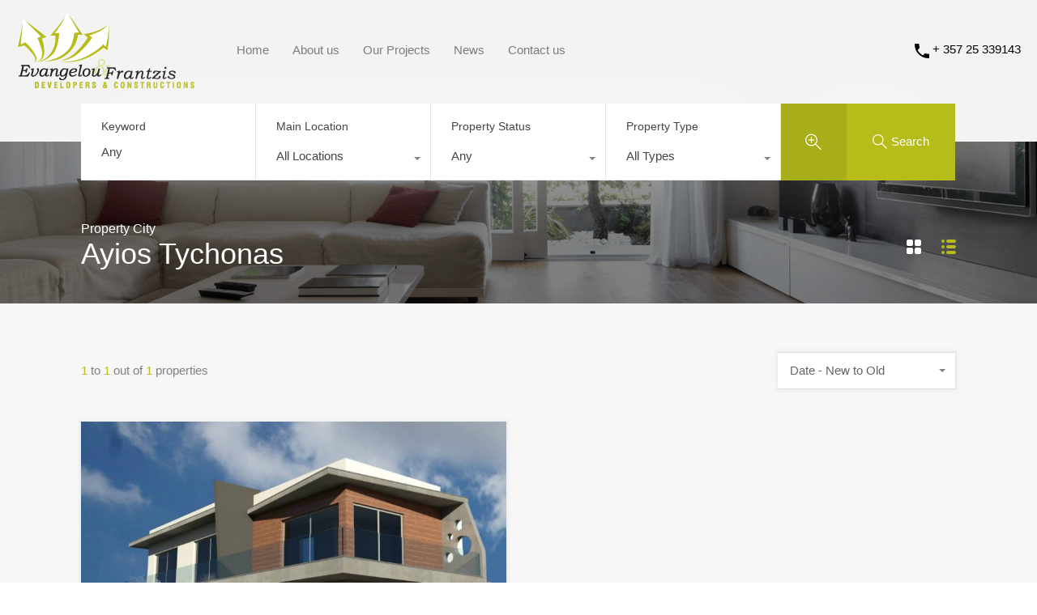

--- FILE ---
content_type: text/html; charset=UTF-8
request_url: https://evangeloufrantzis.com/wp-admin/admin-ajax.php?action=inspiry_get_location_options&query=
body_size: 474
content:
[["limassol","Limassol"],["polemidia","Polemidia"],["ypsonas","Ypsonas"],["apostolos-petros-pavlos","Apostolos Petros &amp; Pavlos"],["apostolos-andreas","Apostolos Andreas"],["omonoias","Omonoias"],["naafi","Naafi"],["ayios-ioannis","Ayios Ioannis"],["panthea-mesa-geitonia","Panthea\/ Mesa Geitonia"],["ag-athanasios","Ag. Athanasios"],["agia-zoni","Agia Zoni"],["agia-fyla","Agia Fyla"],["agios-georgios","Agios Georgios"],["ayios-tychonas","Ayios Tychonas"]]

--- FILE ---
content_type: text/html; charset=utf-8
request_url: https://www.google.com/recaptcha/api2/anchor?ar=1&k=6LckcycTAAAAABF2lYZARp7fzT5TVMmrZd3JeZ1Y&co=aHR0cHM6Ly9ldmFuZ2Vsb3VmcmFudHppcy5jb206NDQz&hl=en&v=PoyoqOPhxBO7pBk68S4YbpHZ&size=normal&anchor-ms=20000&execute-ms=30000&cb=36v4mzp2izue
body_size: 49475
content:
<!DOCTYPE HTML><html dir="ltr" lang="en"><head><meta http-equiv="Content-Type" content="text/html; charset=UTF-8">
<meta http-equiv="X-UA-Compatible" content="IE=edge">
<title>reCAPTCHA</title>
<style type="text/css">
/* cyrillic-ext */
@font-face {
  font-family: 'Roboto';
  font-style: normal;
  font-weight: 400;
  font-stretch: 100%;
  src: url(//fonts.gstatic.com/s/roboto/v48/KFO7CnqEu92Fr1ME7kSn66aGLdTylUAMa3GUBHMdazTgWw.woff2) format('woff2');
  unicode-range: U+0460-052F, U+1C80-1C8A, U+20B4, U+2DE0-2DFF, U+A640-A69F, U+FE2E-FE2F;
}
/* cyrillic */
@font-face {
  font-family: 'Roboto';
  font-style: normal;
  font-weight: 400;
  font-stretch: 100%;
  src: url(//fonts.gstatic.com/s/roboto/v48/KFO7CnqEu92Fr1ME7kSn66aGLdTylUAMa3iUBHMdazTgWw.woff2) format('woff2');
  unicode-range: U+0301, U+0400-045F, U+0490-0491, U+04B0-04B1, U+2116;
}
/* greek-ext */
@font-face {
  font-family: 'Roboto';
  font-style: normal;
  font-weight: 400;
  font-stretch: 100%;
  src: url(//fonts.gstatic.com/s/roboto/v48/KFO7CnqEu92Fr1ME7kSn66aGLdTylUAMa3CUBHMdazTgWw.woff2) format('woff2');
  unicode-range: U+1F00-1FFF;
}
/* greek */
@font-face {
  font-family: 'Roboto';
  font-style: normal;
  font-weight: 400;
  font-stretch: 100%;
  src: url(//fonts.gstatic.com/s/roboto/v48/KFO7CnqEu92Fr1ME7kSn66aGLdTylUAMa3-UBHMdazTgWw.woff2) format('woff2');
  unicode-range: U+0370-0377, U+037A-037F, U+0384-038A, U+038C, U+038E-03A1, U+03A3-03FF;
}
/* math */
@font-face {
  font-family: 'Roboto';
  font-style: normal;
  font-weight: 400;
  font-stretch: 100%;
  src: url(//fonts.gstatic.com/s/roboto/v48/KFO7CnqEu92Fr1ME7kSn66aGLdTylUAMawCUBHMdazTgWw.woff2) format('woff2');
  unicode-range: U+0302-0303, U+0305, U+0307-0308, U+0310, U+0312, U+0315, U+031A, U+0326-0327, U+032C, U+032F-0330, U+0332-0333, U+0338, U+033A, U+0346, U+034D, U+0391-03A1, U+03A3-03A9, U+03B1-03C9, U+03D1, U+03D5-03D6, U+03F0-03F1, U+03F4-03F5, U+2016-2017, U+2034-2038, U+203C, U+2040, U+2043, U+2047, U+2050, U+2057, U+205F, U+2070-2071, U+2074-208E, U+2090-209C, U+20D0-20DC, U+20E1, U+20E5-20EF, U+2100-2112, U+2114-2115, U+2117-2121, U+2123-214F, U+2190, U+2192, U+2194-21AE, U+21B0-21E5, U+21F1-21F2, U+21F4-2211, U+2213-2214, U+2216-22FF, U+2308-230B, U+2310, U+2319, U+231C-2321, U+2336-237A, U+237C, U+2395, U+239B-23B7, U+23D0, U+23DC-23E1, U+2474-2475, U+25AF, U+25B3, U+25B7, U+25BD, U+25C1, U+25CA, U+25CC, U+25FB, U+266D-266F, U+27C0-27FF, U+2900-2AFF, U+2B0E-2B11, U+2B30-2B4C, U+2BFE, U+3030, U+FF5B, U+FF5D, U+1D400-1D7FF, U+1EE00-1EEFF;
}
/* symbols */
@font-face {
  font-family: 'Roboto';
  font-style: normal;
  font-weight: 400;
  font-stretch: 100%;
  src: url(//fonts.gstatic.com/s/roboto/v48/KFO7CnqEu92Fr1ME7kSn66aGLdTylUAMaxKUBHMdazTgWw.woff2) format('woff2');
  unicode-range: U+0001-000C, U+000E-001F, U+007F-009F, U+20DD-20E0, U+20E2-20E4, U+2150-218F, U+2190, U+2192, U+2194-2199, U+21AF, U+21E6-21F0, U+21F3, U+2218-2219, U+2299, U+22C4-22C6, U+2300-243F, U+2440-244A, U+2460-24FF, U+25A0-27BF, U+2800-28FF, U+2921-2922, U+2981, U+29BF, U+29EB, U+2B00-2BFF, U+4DC0-4DFF, U+FFF9-FFFB, U+10140-1018E, U+10190-1019C, U+101A0, U+101D0-101FD, U+102E0-102FB, U+10E60-10E7E, U+1D2C0-1D2D3, U+1D2E0-1D37F, U+1F000-1F0FF, U+1F100-1F1AD, U+1F1E6-1F1FF, U+1F30D-1F30F, U+1F315, U+1F31C, U+1F31E, U+1F320-1F32C, U+1F336, U+1F378, U+1F37D, U+1F382, U+1F393-1F39F, U+1F3A7-1F3A8, U+1F3AC-1F3AF, U+1F3C2, U+1F3C4-1F3C6, U+1F3CA-1F3CE, U+1F3D4-1F3E0, U+1F3ED, U+1F3F1-1F3F3, U+1F3F5-1F3F7, U+1F408, U+1F415, U+1F41F, U+1F426, U+1F43F, U+1F441-1F442, U+1F444, U+1F446-1F449, U+1F44C-1F44E, U+1F453, U+1F46A, U+1F47D, U+1F4A3, U+1F4B0, U+1F4B3, U+1F4B9, U+1F4BB, U+1F4BF, U+1F4C8-1F4CB, U+1F4D6, U+1F4DA, U+1F4DF, U+1F4E3-1F4E6, U+1F4EA-1F4ED, U+1F4F7, U+1F4F9-1F4FB, U+1F4FD-1F4FE, U+1F503, U+1F507-1F50B, U+1F50D, U+1F512-1F513, U+1F53E-1F54A, U+1F54F-1F5FA, U+1F610, U+1F650-1F67F, U+1F687, U+1F68D, U+1F691, U+1F694, U+1F698, U+1F6AD, U+1F6B2, U+1F6B9-1F6BA, U+1F6BC, U+1F6C6-1F6CF, U+1F6D3-1F6D7, U+1F6E0-1F6EA, U+1F6F0-1F6F3, U+1F6F7-1F6FC, U+1F700-1F7FF, U+1F800-1F80B, U+1F810-1F847, U+1F850-1F859, U+1F860-1F887, U+1F890-1F8AD, U+1F8B0-1F8BB, U+1F8C0-1F8C1, U+1F900-1F90B, U+1F93B, U+1F946, U+1F984, U+1F996, U+1F9E9, U+1FA00-1FA6F, U+1FA70-1FA7C, U+1FA80-1FA89, U+1FA8F-1FAC6, U+1FACE-1FADC, U+1FADF-1FAE9, U+1FAF0-1FAF8, U+1FB00-1FBFF;
}
/* vietnamese */
@font-face {
  font-family: 'Roboto';
  font-style: normal;
  font-weight: 400;
  font-stretch: 100%;
  src: url(//fonts.gstatic.com/s/roboto/v48/KFO7CnqEu92Fr1ME7kSn66aGLdTylUAMa3OUBHMdazTgWw.woff2) format('woff2');
  unicode-range: U+0102-0103, U+0110-0111, U+0128-0129, U+0168-0169, U+01A0-01A1, U+01AF-01B0, U+0300-0301, U+0303-0304, U+0308-0309, U+0323, U+0329, U+1EA0-1EF9, U+20AB;
}
/* latin-ext */
@font-face {
  font-family: 'Roboto';
  font-style: normal;
  font-weight: 400;
  font-stretch: 100%;
  src: url(//fonts.gstatic.com/s/roboto/v48/KFO7CnqEu92Fr1ME7kSn66aGLdTylUAMa3KUBHMdazTgWw.woff2) format('woff2');
  unicode-range: U+0100-02BA, U+02BD-02C5, U+02C7-02CC, U+02CE-02D7, U+02DD-02FF, U+0304, U+0308, U+0329, U+1D00-1DBF, U+1E00-1E9F, U+1EF2-1EFF, U+2020, U+20A0-20AB, U+20AD-20C0, U+2113, U+2C60-2C7F, U+A720-A7FF;
}
/* latin */
@font-face {
  font-family: 'Roboto';
  font-style: normal;
  font-weight: 400;
  font-stretch: 100%;
  src: url(//fonts.gstatic.com/s/roboto/v48/KFO7CnqEu92Fr1ME7kSn66aGLdTylUAMa3yUBHMdazQ.woff2) format('woff2');
  unicode-range: U+0000-00FF, U+0131, U+0152-0153, U+02BB-02BC, U+02C6, U+02DA, U+02DC, U+0304, U+0308, U+0329, U+2000-206F, U+20AC, U+2122, U+2191, U+2193, U+2212, U+2215, U+FEFF, U+FFFD;
}
/* cyrillic-ext */
@font-face {
  font-family: 'Roboto';
  font-style: normal;
  font-weight: 500;
  font-stretch: 100%;
  src: url(//fonts.gstatic.com/s/roboto/v48/KFO7CnqEu92Fr1ME7kSn66aGLdTylUAMa3GUBHMdazTgWw.woff2) format('woff2');
  unicode-range: U+0460-052F, U+1C80-1C8A, U+20B4, U+2DE0-2DFF, U+A640-A69F, U+FE2E-FE2F;
}
/* cyrillic */
@font-face {
  font-family: 'Roboto';
  font-style: normal;
  font-weight: 500;
  font-stretch: 100%;
  src: url(//fonts.gstatic.com/s/roboto/v48/KFO7CnqEu92Fr1ME7kSn66aGLdTylUAMa3iUBHMdazTgWw.woff2) format('woff2');
  unicode-range: U+0301, U+0400-045F, U+0490-0491, U+04B0-04B1, U+2116;
}
/* greek-ext */
@font-face {
  font-family: 'Roboto';
  font-style: normal;
  font-weight: 500;
  font-stretch: 100%;
  src: url(//fonts.gstatic.com/s/roboto/v48/KFO7CnqEu92Fr1ME7kSn66aGLdTylUAMa3CUBHMdazTgWw.woff2) format('woff2');
  unicode-range: U+1F00-1FFF;
}
/* greek */
@font-face {
  font-family: 'Roboto';
  font-style: normal;
  font-weight: 500;
  font-stretch: 100%;
  src: url(//fonts.gstatic.com/s/roboto/v48/KFO7CnqEu92Fr1ME7kSn66aGLdTylUAMa3-UBHMdazTgWw.woff2) format('woff2');
  unicode-range: U+0370-0377, U+037A-037F, U+0384-038A, U+038C, U+038E-03A1, U+03A3-03FF;
}
/* math */
@font-face {
  font-family: 'Roboto';
  font-style: normal;
  font-weight: 500;
  font-stretch: 100%;
  src: url(//fonts.gstatic.com/s/roboto/v48/KFO7CnqEu92Fr1ME7kSn66aGLdTylUAMawCUBHMdazTgWw.woff2) format('woff2');
  unicode-range: U+0302-0303, U+0305, U+0307-0308, U+0310, U+0312, U+0315, U+031A, U+0326-0327, U+032C, U+032F-0330, U+0332-0333, U+0338, U+033A, U+0346, U+034D, U+0391-03A1, U+03A3-03A9, U+03B1-03C9, U+03D1, U+03D5-03D6, U+03F0-03F1, U+03F4-03F5, U+2016-2017, U+2034-2038, U+203C, U+2040, U+2043, U+2047, U+2050, U+2057, U+205F, U+2070-2071, U+2074-208E, U+2090-209C, U+20D0-20DC, U+20E1, U+20E5-20EF, U+2100-2112, U+2114-2115, U+2117-2121, U+2123-214F, U+2190, U+2192, U+2194-21AE, U+21B0-21E5, U+21F1-21F2, U+21F4-2211, U+2213-2214, U+2216-22FF, U+2308-230B, U+2310, U+2319, U+231C-2321, U+2336-237A, U+237C, U+2395, U+239B-23B7, U+23D0, U+23DC-23E1, U+2474-2475, U+25AF, U+25B3, U+25B7, U+25BD, U+25C1, U+25CA, U+25CC, U+25FB, U+266D-266F, U+27C0-27FF, U+2900-2AFF, U+2B0E-2B11, U+2B30-2B4C, U+2BFE, U+3030, U+FF5B, U+FF5D, U+1D400-1D7FF, U+1EE00-1EEFF;
}
/* symbols */
@font-face {
  font-family: 'Roboto';
  font-style: normal;
  font-weight: 500;
  font-stretch: 100%;
  src: url(//fonts.gstatic.com/s/roboto/v48/KFO7CnqEu92Fr1ME7kSn66aGLdTylUAMaxKUBHMdazTgWw.woff2) format('woff2');
  unicode-range: U+0001-000C, U+000E-001F, U+007F-009F, U+20DD-20E0, U+20E2-20E4, U+2150-218F, U+2190, U+2192, U+2194-2199, U+21AF, U+21E6-21F0, U+21F3, U+2218-2219, U+2299, U+22C4-22C6, U+2300-243F, U+2440-244A, U+2460-24FF, U+25A0-27BF, U+2800-28FF, U+2921-2922, U+2981, U+29BF, U+29EB, U+2B00-2BFF, U+4DC0-4DFF, U+FFF9-FFFB, U+10140-1018E, U+10190-1019C, U+101A0, U+101D0-101FD, U+102E0-102FB, U+10E60-10E7E, U+1D2C0-1D2D3, U+1D2E0-1D37F, U+1F000-1F0FF, U+1F100-1F1AD, U+1F1E6-1F1FF, U+1F30D-1F30F, U+1F315, U+1F31C, U+1F31E, U+1F320-1F32C, U+1F336, U+1F378, U+1F37D, U+1F382, U+1F393-1F39F, U+1F3A7-1F3A8, U+1F3AC-1F3AF, U+1F3C2, U+1F3C4-1F3C6, U+1F3CA-1F3CE, U+1F3D4-1F3E0, U+1F3ED, U+1F3F1-1F3F3, U+1F3F5-1F3F7, U+1F408, U+1F415, U+1F41F, U+1F426, U+1F43F, U+1F441-1F442, U+1F444, U+1F446-1F449, U+1F44C-1F44E, U+1F453, U+1F46A, U+1F47D, U+1F4A3, U+1F4B0, U+1F4B3, U+1F4B9, U+1F4BB, U+1F4BF, U+1F4C8-1F4CB, U+1F4D6, U+1F4DA, U+1F4DF, U+1F4E3-1F4E6, U+1F4EA-1F4ED, U+1F4F7, U+1F4F9-1F4FB, U+1F4FD-1F4FE, U+1F503, U+1F507-1F50B, U+1F50D, U+1F512-1F513, U+1F53E-1F54A, U+1F54F-1F5FA, U+1F610, U+1F650-1F67F, U+1F687, U+1F68D, U+1F691, U+1F694, U+1F698, U+1F6AD, U+1F6B2, U+1F6B9-1F6BA, U+1F6BC, U+1F6C6-1F6CF, U+1F6D3-1F6D7, U+1F6E0-1F6EA, U+1F6F0-1F6F3, U+1F6F7-1F6FC, U+1F700-1F7FF, U+1F800-1F80B, U+1F810-1F847, U+1F850-1F859, U+1F860-1F887, U+1F890-1F8AD, U+1F8B0-1F8BB, U+1F8C0-1F8C1, U+1F900-1F90B, U+1F93B, U+1F946, U+1F984, U+1F996, U+1F9E9, U+1FA00-1FA6F, U+1FA70-1FA7C, U+1FA80-1FA89, U+1FA8F-1FAC6, U+1FACE-1FADC, U+1FADF-1FAE9, U+1FAF0-1FAF8, U+1FB00-1FBFF;
}
/* vietnamese */
@font-face {
  font-family: 'Roboto';
  font-style: normal;
  font-weight: 500;
  font-stretch: 100%;
  src: url(//fonts.gstatic.com/s/roboto/v48/KFO7CnqEu92Fr1ME7kSn66aGLdTylUAMa3OUBHMdazTgWw.woff2) format('woff2');
  unicode-range: U+0102-0103, U+0110-0111, U+0128-0129, U+0168-0169, U+01A0-01A1, U+01AF-01B0, U+0300-0301, U+0303-0304, U+0308-0309, U+0323, U+0329, U+1EA0-1EF9, U+20AB;
}
/* latin-ext */
@font-face {
  font-family: 'Roboto';
  font-style: normal;
  font-weight: 500;
  font-stretch: 100%;
  src: url(//fonts.gstatic.com/s/roboto/v48/KFO7CnqEu92Fr1ME7kSn66aGLdTylUAMa3KUBHMdazTgWw.woff2) format('woff2');
  unicode-range: U+0100-02BA, U+02BD-02C5, U+02C7-02CC, U+02CE-02D7, U+02DD-02FF, U+0304, U+0308, U+0329, U+1D00-1DBF, U+1E00-1E9F, U+1EF2-1EFF, U+2020, U+20A0-20AB, U+20AD-20C0, U+2113, U+2C60-2C7F, U+A720-A7FF;
}
/* latin */
@font-face {
  font-family: 'Roboto';
  font-style: normal;
  font-weight: 500;
  font-stretch: 100%;
  src: url(//fonts.gstatic.com/s/roboto/v48/KFO7CnqEu92Fr1ME7kSn66aGLdTylUAMa3yUBHMdazQ.woff2) format('woff2');
  unicode-range: U+0000-00FF, U+0131, U+0152-0153, U+02BB-02BC, U+02C6, U+02DA, U+02DC, U+0304, U+0308, U+0329, U+2000-206F, U+20AC, U+2122, U+2191, U+2193, U+2212, U+2215, U+FEFF, U+FFFD;
}
/* cyrillic-ext */
@font-face {
  font-family: 'Roboto';
  font-style: normal;
  font-weight: 900;
  font-stretch: 100%;
  src: url(//fonts.gstatic.com/s/roboto/v48/KFO7CnqEu92Fr1ME7kSn66aGLdTylUAMa3GUBHMdazTgWw.woff2) format('woff2');
  unicode-range: U+0460-052F, U+1C80-1C8A, U+20B4, U+2DE0-2DFF, U+A640-A69F, U+FE2E-FE2F;
}
/* cyrillic */
@font-face {
  font-family: 'Roboto';
  font-style: normal;
  font-weight: 900;
  font-stretch: 100%;
  src: url(//fonts.gstatic.com/s/roboto/v48/KFO7CnqEu92Fr1ME7kSn66aGLdTylUAMa3iUBHMdazTgWw.woff2) format('woff2');
  unicode-range: U+0301, U+0400-045F, U+0490-0491, U+04B0-04B1, U+2116;
}
/* greek-ext */
@font-face {
  font-family: 'Roboto';
  font-style: normal;
  font-weight: 900;
  font-stretch: 100%;
  src: url(//fonts.gstatic.com/s/roboto/v48/KFO7CnqEu92Fr1ME7kSn66aGLdTylUAMa3CUBHMdazTgWw.woff2) format('woff2');
  unicode-range: U+1F00-1FFF;
}
/* greek */
@font-face {
  font-family: 'Roboto';
  font-style: normal;
  font-weight: 900;
  font-stretch: 100%;
  src: url(//fonts.gstatic.com/s/roboto/v48/KFO7CnqEu92Fr1ME7kSn66aGLdTylUAMa3-UBHMdazTgWw.woff2) format('woff2');
  unicode-range: U+0370-0377, U+037A-037F, U+0384-038A, U+038C, U+038E-03A1, U+03A3-03FF;
}
/* math */
@font-face {
  font-family: 'Roboto';
  font-style: normal;
  font-weight: 900;
  font-stretch: 100%;
  src: url(//fonts.gstatic.com/s/roboto/v48/KFO7CnqEu92Fr1ME7kSn66aGLdTylUAMawCUBHMdazTgWw.woff2) format('woff2');
  unicode-range: U+0302-0303, U+0305, U+0307-0308, U+0310, U+0312, U+0315, U+031A, U+0326-0327, U+032C, U+032F-0330, U+0332-0333, U+0338, U+033A, U+0346, U+034D, U+0391-03A1, U+03A3-03A9, U+03B1-03C9, U+03D1, U+03D5-03D6, U+03F0-03F1, U+03F4-03F5, U+2016-2017, U+2034-2038, U+203C, U+2040, U+2043, U+2047, U+2050, U+2057, U+205F, U+2070-2071, U+2074-208E, U+2090-209C, U+20D0-20DC, U+20E1, U+20E5-20EF, U+2100-2112, U+2114-2115, U+2117-2121, U+2123-214F, U+2190, U+2192, U+2194-21AE, U+21B0-21E5, U+21F1-21F2, U+21F4-2211, U+2213-2214, U+2216-22FF, U+2308-230B, U+2310, U+2319, U+231C-2321, U+2336-237A, U+237C, U+2395, U+239B-23B7, U+23D0, U+23DC-23E1, U+2474-2475, U+25AF, U+25B3, U+25B7, U+25BD, U+25C1, U+25CA, U+25CC, U+25FB, U+266D-266F, U+27C0-27FF, U+2900-2AFF, U+2B0E-2B11, U+2B30-2B4C, U+2BFE, U+3030, U+FF5B, U+FF5D, U+1D400-1D7FF, U+1EE00-1EEFF;
}
/* symbols */
@font-face {
  font-family: 'Roboto';
  font-style: normal;
  font-weight: 900;
  font-stretch: 100%;
  src: url(//fonts.gstatic.com/s/roboto/v48/KFO7CnqEu92Fr1ME7kSn66aGLdTylUAMaxKUBHMdazTgWw.woff2) format('woff2');
  unicode-range: U+0001-000C, U+000E-001F, U+007F-009F, U+20DD-20E0, U+20E2-20E4, U+2150-218F, U+2190, U+2192, U+2194-2199, U+21AF, U+21E6-21F0, U+21F3, U+2218-2219, U+2299, U+22C4-22C6, U+2300-243F, U+2440-244A, U+2460-24FF, U+25A0-27BF, U+2800-28FF, U+2921-2922, U+2981, U+29BF, U+29EB, U+2B00-2BFF, U+4DC0-4DFF, U+FFF9-FFFB, U+10140-1018E, U+10190-1019C, U+101A0, U+101D0-101FD, U+102E0-102FB, U+10E60-10E7E, U+1D2C0-1D2D3, U+1D2E0-1D37F, U+1F000-1F0FF, U+1F100-1F1AD, U+1F1E6-1F1FF, U+1F30D-1F30F, U+1F315, U+1F31C, U+1F31E, U+1F320-1F32C, U+1F336, U+1F378, U+1F37D, U+1F382, U+1F393-1F39F, U+1F3A7-1F3A8, U+1F3AC-1F3AF, U+1F3C2, U+1F3C4-1F3C6, U+1F3CA-1F3CE, U+1F3D4-1F3E0, U+1F3ED, U+1F3F1-1F3F3, U+1F3F5-1F3F7, U+1F408, U+1F415, U+1F41F, U+1F426, U+1F43F, U+1F441-1F442, U+1F444, U+1F446-1F449, U+1F44C-1F44E, U+1F453, U+1F46A, U+1F47D, U+1F4A3, U+1F4B0, U+1F4B3, U+1F4B9, U+1F4BB, U+1F4BF, U+1F4C8-1F4CB, U+1F4D6, U+1F4DA, U+1F4DF, U+1F4E3-1F4E6, U+1F4EA-1F4ED, U+1F4F7, U+1F4F9-1F4FB, U+1F4FD-1F4FE, U+1F503, U+1F507-1F50B, U+1F50D, U+1F512-1F513, U+1F53E-1F54A, U+1F54F-1F5FA, U+1F610, U+1F650-1F67F, U+1F687, U+1F68D, U+1F691, U+1F694, U+1F698, U+1F6AD, U+1F6B2, U+1F6B9-1F6BA, U+1F6BC, U+1F6C6-1F6CF, U+1F6D3-1F6D7, U+1F6E0-1F6EA, U+1F6F0-1F6F3, U+1F6F7-1F6FC, U+1F700-1F7FF, U+1F800-1F80B, U+1F810-1F847, U+1F850-1F859, U+1F860-1F887, U+1F890-1F8AD, U+1F8B0-1F8BB, U+1F8C0-1F8C1, U+1F900-1F90B, U+1F93B, U+1F946, U+1F984, U+1F996, U+1F9E9, U+1FA00-1FA6F, U+1FA70-1FA7C, U+1FA80-1FA89, U+1FA8F-1FAC6, U+1FACE-1FADC, U+1FADF-1FAE9, U+1FAF0-1FAF8, U+1FB00-1FBFF;
}
/* vietnamese */
@font-face {
  font-family: 'Roboto';
  font-style: normal;
  font-weight: 900;
  font-stretch: 100%;
  src: url(//fonts.gstatic.com/s/roboto/v48/KFO7CnqEu92Fr1ME7kSn66aGLdTylUAMa3OUBHMdazTgWw.woff2) format('woff2');
  unicode-range: U+0102-0103, U+0110-0111, U+0128-0129, U+0168-0169, U+01A0-01A1, U+01AF-01B0, U+0300-0301, U+0303-0304, U+0308-0309, U+0323, U+0329, U+1EA0-1EF9, U+20AB;
}
/* latin-ext */
@font-face {
  font-family: 'Roboto';
  font-style: normal;
  font-weight: 900;
  font-stretch: 100%;
  src: url(//fonts.gstatic.com/s/roboto/v48/KFO7CnqEu92Fr1ME7kSn66aGLdTylUAMa3KUBHMdazTgWw.woff2) format('woff2');
  unicode-range: U+0100-02BA, U+02BD-02C5, U+02C7-02CC, U+02CE-02D7, U+02DD-02FF, U+0304, U+0308, U+0329, U+1D00-1DBF, U+1E00-1E9F, U+1EF2-1EFF, U+2020, U+20A0-20AB, U+20AD-20C0, U+2113, U+2C60-2C7F, U+A720-A7FF;
}
/* latin */
@font-face {
  font-family: 'Roboto';
  font-style: normal;
  font-weight: 900;
  font-stretch: 100%;
  src: url(//fonts.gstatic.com/s/roboto/v48/KFO7CnqEu92Fr1ME7kSn66aGLdTylUAMa3yUBHMdazQ.woff2) format('woff2');
  unicode-range: U+0000-00FF, U+0131, U+0152-0153, U+02BB-02BC, U+02C6, U+02DA, U+02DC, U+0304, U+0308, U+0329, U+2000-206F, U+20AC, U+2122, U+2191, U+2193, U+2212, U+2215, U+FEFF, U+FFFD;
}

</style>
<link rel="stylesheet" type="text/css" href="https://www.gstatic.com/recaptcha/releases/PoyoqOPhxBO7pBk68S4YbpHZ/styles__ltr.css">
<script nonce="w-AYMsRtx4e3ZPh34nlrYA" type="text/javascript">window['__recaptcha_api'] = 'https://www.google.com/recaptcha/api2/';</script>
<script type="text/javascript" src="https://www.gstatic.com/recaptcha/releases/PoyoqOPhxBO7pBk68S4YbpHZ/recaptcha__en.js" nonce="w-AYMsRtx4e3ZPh34nlrYA">
      
    </script></head>
<body><div id="rc-anchor-alert" class="rc-anchor-alert"></div>
<input type="hidden" id="recaptcha-token" value="[base64]">
<script type="text/javascript" nonce="w-AYMsRtx4e3ZPh34nlrYA">
      recaptcha.anchor.Main.init("[\x22ainput\x22,[\x22bgdata\x22,\x22\x22,\[base64]/[base64]/[base64]/[base64]/[base64]/[base64]/KGcoTywyNTMsTy5PKSxVRyhPLEMpKTpnKE8sMjUzLEMpLE8pKSxsKSksTykpfSxieT1mdW5jdGlvbihDLE8sdSxsKXtmb3IobD0odT1SKEMpLDApO08+MDtPLS0pbD1sPDw4fFooQyk7ZyhDLHUsbCl9LFVHPWZ1bmN0aW9uKEMsTyl7Qy5pLmxlbmd0aD4xMDQ/[base64]/[base64]/[base64]/[base64]/[base64]/[base64]/[base64]\\u003d\x22,\[base64]\\u003d\\u003d\x22,\x22wpXChMKaSzLDgsOBw4cWw67DnsKaw5dWS0LDpsKfIwHChcKkwq50UDxPw7NzLsOnw5DCqcOSH1QPwpQRdsOywpdtCQNAw6ZpTHfDssKpbx/DhmMmY8OLwrrCj8OHw53DqMOGw4lsw5nDg8KmwoxCw7LDv8Ozwo7CscOVRhgcw5bCkMOxw7rDrTwfNxdww5/DoMOuBH/DkFXDoMO4R3nCvcOTUsKYwrvDt8Osw5HCgsKZwqF9w5MtwqFkw5zDtnDCh3DDonjDicKJw5PDgxRlwqZPU8KjKsK3McOqwpPCv8KdacKwwpxPK35fDcKjP8Ouw6IbwrZ6V8KlwrA/WDVSw5xfRsKkwpQgw4XDpXJLfBPDisOFwrHCs8OxBS7CisONwq8rwrEcw45AN8OabXdSH8OqdcKgOcOaMxrCj1Ehw4PDvFoRw4BIwowaw7DCnEo4PcOIwqDDkFgCw6XCnEzCoMKWCH3DvsOZKUhPfUcBP8K1wqfDpUDCjcO2w53DmG/DmcOiagfDhwB1wol/w75YwpLCjsKcwo0wBMKFei3Cgj/CgwbChhDDoV0rw4/Dt8KyJCIaw4cZbMO/wp40c8OKVXh3RsOaM8OVScOwwoDCjEDCgEg+KcOOJRjCq8KqwobDr2B2wqptG8OSI8OPw7TDgQB8w7HDom5Ww4vCuMKiwqDDg8OUwq3CjW3DijZXw63CgxHCs8KyKFgRw63DlMKLLkLCp8KZw5UjI1rDrkPCvsKhwqLCqis/wqPCihzCusOhw60gwoAXw5PDug0OOMK1w6jDn18jC8OPWMK/OR7DosKGVjzCt8KNw7M7woweIxHCjsOhwrMvdMOhwr4vaMOnVcOgOsOCPSZRw6sFwpFnw6HDl2vDiwHCosOPwrfCr8KhOsKCw5XCphnDsMOGQcOXcGUrGxkaJMKRwrvCkhwJw5zCrEnCoDnCuBt/woDDlcKCw6diMmstw7/ChEHDnMKCHFw+w5RUf8KRw4McwrJxw77DlFHDgG9cw4UzwoApw5XDj8Owwq/Dl8KOw6InKcKCw53Cmz7DisOybUPCtUHCn8O9ET3Cg8K5akPCgsOtwp0RMDoWwpbDknA7bcOXScOSwrfChSPCmcKEc8Oywp/[base64]/[base64]/Cq0tXwpwhEMOywrnCoyXDrMOiw61UwphMw4pnw74rwpnDmcKkw5jCjsOMCcKQwpdxw7XCkwg7W8OBLcK0w7rDhMKNwqfDgMKJZMK7wqnCjwF0wpFZwo97chnDmU3Dmkc8XxVQw6NmD8OPBcKawqZjJMK3HcOtORoNw7jChMKEw5nCnxfDvT/Dq1tRw4J7wrRwwoTCrgR0wq3CqBQ5NsOFw6Zkwp/[base64]/DpyHDrHTDg08dw6nDrsOEw7/Cl8KHw7LCjT0RwqsfYsKeDEDDojbDuGguwoFuBFsfBsKcwpVPDHM6eDrChBDCgsOiG8KUanzCgjw1w51mw4rChWljw5ETezfCr8KewopQw5DDvMOBRQpEwo7Dq8Kpw7VCCsOow7JCw7DDn8OQwpAEwoNWw4bCjMOrLgfDsibDqsO7cX5BwplCKG/DgsKnLcKlw6lgw5tcwr3DmsKTw4xBwqrCpMOFwrfCvkx/[base64]/wpMSfj/[base64]/DtQUywrLCoWLClMKQwqUgQRHDrsOMwrXCtcKFwpdhwrHDhzkEenzDjj3CtHALSEbDjg8twq7CgSMkE8OBAVR2VMKqwq/Ds8Otw53DqXo3bMKcBcKaLMOyw6UDF8OaHsKzwqzDvVTCicO5wq5gwrXCgBM+VVjCp8OfwqN6MFoNw7FXw4gPesK8w4vCmUkyw7I0ISTDjMKMw4p5w4PDrMKRa8KxZQNgFglVfMO0wq3CpcKcQBhiw485w77DvsOww50Pwq/Dqi4Ow5PDqgjCm0zDqsKkwr8ww6LCn8KawrVfwpjDtMOJw6rDucORYsOxAUjDmGYLwr3Ct8Kwwo9ewr7Dp8Khw543GxjDg8O/w4kVwo9QwpLDti9iw6Zewr7CikRUwoBrbUbCnMOQwpgBbkhQwqXDkcOWS1tLD8OZw7Adw7EfeS4CQMO3woU/PnhYSxowwp1zAMOnw7oWwrcKw7HChsKFw45rNMKMTkzDv8KTw43CpsKswodNLcORA8Oiw4zCpUJlO8KKwqjCqsKIwpcEwr/DnC8MIcKmfFVTOMOEw4ciG8OgQcOaMlrCvGpAEsKebwPDp8OaCHHCqsK/[base64]/[base64]/[base64]/w5vCkyxFIsOBw4rCqMOga8OlO8KTQSIgwqNQw6LCicOlwpXCoMOKcMOTwo1nw7kFRcOZw4fCkF9ZP8OFHsOqw45QNWjDqGvDi2/Dr2XDqMKAw5Rww5/DrsO+w6pWEzLCknrDvhprw4sGajnCi1XCs8Okw65VLmMFw5XCnsKCw4HClcKgHhEHw4UDwqRcAQ9JZMKFTjXDs8Oow6jCssKBwpzCkMO7wp/Ckw7CusO3PwfCuic3HHBJwrvDgMO7I8KfDcKeL3jCsMK/w41STcO/HjhsW8KyEsKKXgPDmnbChMOOwpXDmsKpUsOFwrDDocK6w6/DuV89w7slw5oKJVYUIQNjwqvDjCTDgibCihDDugfDl2HDrg3DjMOew7ojNlHCk0J9BcOkwrMeworDu8Kbwoo4w4M/JsOFGcKqwoFcGMK0w6PCpcOzw4Naw5pow50jwpYLNMO8wpttNx/DsEENw6vCtxnDm8Ovw5YyNFnDvxoEwoc5wrsVF8KWaMOGwoQNw6N6w6x/[base64]/Cp8OcwqPDocOnwpTDg8KFFMKEJcKWSFA/ScKCKsKUFMKpw5oswq4gVyErUcK3w5c0Q8K2w6HDpcOLw54DMj7CkcOgJsOWworCrEnDmwQIwr4cwpxNwrRucsOYHsKMw54lHT3Dl3/DuCjCscOlCCBKVWwbw5vDrmtcA8K7wqdLwr4dwrHDkHzDrcOvc8OeRsKUe8OowoU5wqUmdXpGD0d7w4A7w78Fw51naxnDlMKVcMOjw7VlworCmcK9w77Cun9vwr3CgsKle8Kxwo/CvMKBAV7CvWXDm8KKwpTDm8KSR8O1ET3Cu8K4wqDDnwPCncOCHhrCucKyekUQw5cew5HDmHDDj2DDusKyw7Q+WmzDnFbCqcO/TcOfVcOjc8O2ShXDrF9CwpxnYcOiBjZrYC55wqXDgcKBAGzCnMOQw5/[base64]/DocK8w516wr/[base64]/[base64]/Dj8OJwrRSwpRowqUqwrsMw7nDjsKQXxTDuBXCrCHCgMOKV8OhR8K+PMOGcMOrC8KEKDZNaSfCocKIKcOwwq0VMD4iIcOuwqNkDcO0P8OGPsK+wo/CjsOSwq80Q8OoLibCsRLDg0rCsWTDuxRbwo8CGlQYccO5wrzDqWTChXAFw4fDt2LCo8OnKMK7wrF0w5zDhcKDwoU7wpzCuMKEwopQw5hgwqLDlsO+w6HDgA/[base64]/DsMKmMRTDlcK7IcOwUsOdLFZqwoLClEvDhAEtw4fCjcK8wr10M8K+AwNqDsKcw7Mpwp/CtsOKEsKVUTNgwr3Dk0nDq3IcezzDtMOkw4l8w4JwwojCnmvCncK/b8KIwoomMsOlIMKKw73Dp00COMOBY3vCuSnDiTEsBsOOw4XDsUcOLcKBw6VoEsOeXjjCkMKZGsKLbMOlCQTCgsOhRcOuSm4WbWvDgcKaBMKZwp1VO2hmw5M+WMKjw6rCscOoNMKgwo1dbHPDjUjCmGYNKcK5JMOMw4rDtHnCssKJEcOtN3fCoMO/IkIUOBPCijbCn8OPw6rDs3TCg0N9w5pNfhgTKV5xVMKYwqLDuA3CriXDusOEw4sUwoB9wroeecKpQcOew799IRUTJnrCpVM9TsKEwo97wpPCqsOgEMKxw4HCmcKLwqPCnMO2BsKpwoRJdMOpwp/Co8Ozwq7Di8K6w5cGMcOdeMOKw5rDm8K0w7JBwo3DvsOIRxE7JBhdw4pQY34dw5oyw5stQ1HCssKsw4RswqNDai/Cm8KaYzTCnAAiwpPCnsK5WXXDuzggwqLDucOjw6jDisKTwrkgwq1/[base64]/CpVLDh8O8bsOAaR/CssKow7HDkMKWw5/DomQkLl12YcOxJmlRw6Z4bMKfw4BpJVo4w5zCoyFSPBQuwqjDo8O6GcOhwrZPw5x4w71uwpfDtEtKJRl+Ij9UAXLCpsO3XioNPAzDn27DjEXDi8OVJX9jNEh2SMKawoPCnWlQOEMpw4zCo8K9I8Odw7kyQMOOEX4vFX/Co8KMChvDjxNpSMKAw5vCrMKsNsKqWcOLCS3DtMOcwpXDuG/[base64]/DhcKxM8O7ecOSHC05ISNtIzJ3wpTDpVvCmQFwIEvDmsO+NE3DiMOaQGHClCkaZMKzQiDDgcKEwoTDsF0QYcK2VMOswoMwwpjCrsOaaCw+wqPCtsO/[base64]/BsKcwonCoBjCkcOuwpjCncOmwrnDjcOWw6jDj1PDnMKqw4RXZzpJwrvCuMOMwrDDnAo/GSDCpXxZHcKwKsK1w5rDvMOwwqZ7wocRPsOKdnXDiwjDmUPCo8KrFMOrw5dNG8OLY8OmwrbCkMOeOMOHGMKNw77CrhkGJMKRMALCvkXCrGPDpXh3w4shPwnDpMK8wp/CvsKqJsOcW8KmY8KPPcKIAnFxw7AvYXo5wrrCqMOxBxjDk8O5A8OVwrR1wrM3W8KMwq3DocK6JMO6PSHDi8KeOg5PakLCr083w6AZwrvDi8OGYcKcNMKQwqxYwpo3IkloMlDDuMOFwr3DjsK5ZW5AEMKRNjsLw51WLihPI8OFH8KUPC/Cu2LCgS9owrjClWjDiAnChUZvw5txQzEUIcK6UMKgGzZeZB9nBcKhwpLDqTXCn8Ovw73CiHjCi8KUw44QJHjCoMOlW8KAWlNbw7xUwrLCnMKjwq7CosKvw7NPS8OBw71vbsOfMUVuSUjCq13CphHDhcKlwoTCgMKRwo/[base64]/DoxDClXk5d8OdwqbCrsOeWcKcw7tMwozDrsKVwrRMwpAXw6tiMcO/[base64]/ChAkMwoPCnV8Je8OmAMK+TMKAWMKVw5dSG8Oew4QbwqfDj3xZw6oKSsK1wpYYHzh8woAAKXLDqFdYwpJREsOSwrDChMKeBGd6wo1GGR/[base64]/[base64]/w7IJwowMw6/DjsOLLVTDiGR5w4drwrfDrVvCjktgw64ZwoJ3w7NzwobDoSF4NcK5W8O1w6jDvcOrw69QwqTDusOrwr3DiHgnwrMBw6DDozjDoH/DlkHCkX3CiMO3w7jDnsOKGEFGwrAGw7/Dg0rClMK5wr/[base64]/[base64]/CrsOgwpTCuMOjUsOHw4DDnGMqcWnCvSfDgxttKMKkw6PDnTvDgUM0J8OLwqRQwr1uWiDCrlcvSsKQwpvDmsOnw4FHKsKQB8Kowq0gwockwrTDvcKAwpVebmfCl8Kdwr8fwrYnM8OhWsK/w7zDoQoHfsODCcK0w6HDpsORVg81w4vDnyDDkS/CtSNvHAkAHwXChcOWCQ0rwqnClEfDgUTDssK4w4DDvcKvdi/[base64]/DgDttw6HCkcK0w64fw4RueMOCQx4pYXNfH8KWOMOQwphLbzfDpcO/[base64]/CoCPDvzUULsKTL8KzworCtjbCgcKyw5rCkMKlwr5VDSTCq8KbPmMlMcO/wrgTw6MMwqTCuUtfw6AlwpDCqQU5S0wVAn3Dn8OJfMK+cj8Nw6M1TsOkwowCbMO/wqArw4zDvmRGY8KvCSJmMsKfaEzCmC3DhMOPbCTDsjYcwqJefDoww4nDqjPDr1lUDRY2wqvDkCwbwpZ8wpVew5dlJsKIw47DoWbDgcODw5/[base64]/[base64]/McKGwqUYJ8O1PcOYwp3CnH3CiQ9ZL8KHwqE/WHpSW3MNOsOdHmTDs8Osw7g5w5xnwrFCJAzDmw7Cp8Ocw7/CuHArw4nCr3x1w7XDkQHDrCMuKgnCisKPw67CgMKpwqN7w4LDnBLCjMO/w4jCnEnCuTbCqMOAaxVTOMOPwqdSwr3CgW0Uw4tIwpdmKMOIw4wJSGTCp8OWwqpBwoEOZ8OnO8O9wpFzwpU3w6d+w5TCuybDsMOvT1TDmSVUwqfDh8Kew5MrVALDpsOZw4BMwrQrYA/[base64]/[base64]/[base64]/QcKAwq/CscO+TW/CliFpTX8lHGnChg4uPxDDjnrDjiJ3RUnCmsO2woLDjsObwqrCqUxLw6bCpcKfw4Q4O8ORBMObw6gDwpdYwpDDj8KWwoQHJHVUfcKtYj4+w6hXwqZJb3phMDbDqXrCvcOXw6FoFipMwoDCosOLwpkjw6rDg8KfwpReecKVXGbDhVEjCm/DhkPDr8OgwqIsw6ZrJTdHwrLCvCM0dnlZSsOPw7/Dkz7DrsOPGsOvAQNVX1TCnlvDqsOVwqbDmSDCisK3SMKlw7orw6PDkcO5w7BSM8OHGMOuw4TCjypgLybDgizCglXDhsKdWsOZITUBw7J0PH7Co8KaLcK0w7ovwrsiw7wcw63CisKxw43DtU03annDq8OIwrPDscOVwr/Ctx45wpd/w6fDnUDCgsO3ecK3wrfDgcKgfsO/c1QyCMKrwr3DlFXDuMKebcKkw6xTwqc+wrnDoMOQw4PDn0LCnMKhasOswrTDuMOTccKfw74Kw48Ww7VJFcKqwps3wrMhMU3CsWvDk8Omf8Orw5nDoEjCtClfU37Cu8Osw6nDoMORw7/CnMOQwobDtB7CuUgzwqxDw4vDlcKcwr7Dv8KQwqjCoxTDmMOhOFZrQRpEw47Dnx3DlsK8XsOTKMOFw5LCusOHFcK6w4fCtUzCgMOBMsOhMTbCo1gwwooswoNdZsK3woLCuS94wpJdL213woPCiTHCiMKfQcKww5LDjToCaA/DvzhzTEDDjUVcw4N/SMOBwps0MMKgwrJIwoIiGMOnJMKVwqDCpcKowpAFBnnDoAfCjE8BVnQDw6woworClcKrw7IQQcOyw43Dr1/[base64]/Dk8OQwoMMFWMuw7/[base64]/dcKqFsKebMKow4N/w6FRw4pYw4o1GkBceDTCrnVKwpPDvsKiIi7DkwTDtcOawoliwpzDmUvDqMOCLcKHIQVUE8OHesKrKhrDlmfDqnVZZsKOw4/CjMKAwovDkirDtsOkwo/[base64]/w61sZC9JXsK4w61lw6g7woHCuSVow7LCq3stwqPClC0eBBNqTwptPRtGw6RvasKwT8KMOhHDrH3CqcKEw6lJfTPDmWZUwr/[base64]/w5zCjMKWCMKUw5PDrRMwCMKxw6pUwoLCosOpLU7CkMOUw7jDmjJZw6/CpkoowolmDMKPw50JN8OqT8KSEsOyI8O3w4HDlDnCjsOpXHcpPV/CrMO0T8KNTCEEQBIuw45VwqRFL8OEw58QQjleIcOwb8OYwq7DpAbCtsOxwpXCtkHDnRbDocOVIMOxwoUJdMKwWMKcRTvDp8OtwoDDj01awpPDjsKoeRrDksK8w5jCuTjCgMO2bU5vw70YecKKwq0mw5HCoSDDlDtDYMOfwqcLBcKBWU/ClhBFw5LCt8OeDMKcwo7Cq1XDp8OCJzTChC/DrsO3DsOwecOmwqvCvMKkIcOsworCtsKuw5rCojrDrsOtL1xRThfCgkZ/woJ5wrcvwpTCiHtIccO7fcOtL8KpwoskccOkwrDCocKBGhjDvsKBw4sYLcKcQUhcwr5pLsOeVDhHS38Bwrg9ARdvTcOuFsOGFMO0wp3DmMOfw4BKw7gxTcKywqVOWHY/w4TDjVkYRsOEYmBRwrTDocOWw4pdw7rCuMKqYsOKw6LDjBLCqcOHd8Ovw6/DpFPDqVHCgcOGwqsTwqXDokbCg8OQesOvGmXDqsOdIsK6McOCwoUNw7Uyw4UGZkHCjEzCghvCosOxD2N4CCXDqDErwq4TQQfCo8KjPgMGF8Osw6Byw5DCpE/[base64]/aQQowqPDm8OMw7vDkxFpT8KZwrFdw54sJsOUBMOQXcOzwroqK8O4LMKHYcOfwqjCqMK/Qj0MWSJVAh0+wpd+wrfDvMKEeMOfVyXDqsKMRU4xcMOnKMOqw4XCpsK6YDNGw4HClVXDoDPCrMOmwo7DlhVfwrQeKzvCuTnDrMKkwp9TPQQnIiPDpVjCnirChsKZTsKJwpfDiwE/wp/Cr8KvF8KPCcOWwptECsOXB30JFMOwwph7BQpLIMOHw794FHtJw5vDpGc+w5jDqMKkEcOTR1zDjXkbZWPDkzt7XMOuKMKmdcOzw6nCsMKcKhV/WMKoZgTDi8Kdwr9wYU84FMOkE1V3wrfCmsKnR8KkB8K8w7rCvsOhKcOOQ8Kcw67CscO+wq1Qw4zCq21yeANYd8K1XsK0NnHDpsOMw7dxWBITw57CrMKYTcKtIWjDtsOHTn18wrM7S8KlA8Kxwp8Hw7QOG8Omw69VwrM/wr3DnsOILB0DGMOuewbDvSPCucOFw5dIwrUzw44pw77DgsKKw73Di17CsDvDrcO6M8OPOhglTzrDgkzDvMKvDCQNPRoLKTvCsmhVWHJRw4DCo8K7CMKoKDMLw5rDpHLDtiDCh8OewrbCmRYqNcOPwpMBC8KIaxzDm1vCvsKpw7tOwqnDtCrClMKFQmU5w5HDvsO6WcO/EsOMwqbDtXTDqkxvbR/Cq8O5wrTCoMKYR3PCisO+wonCghlVT3TCmMOZN8KGPFHDhcOcJsOlFEPCl8OhWMKTPAXCgcKhbMOFwrYOwq5Qw6PCpcKxAMKQw6t7w41cfhTCrcO+b8KBwo3DrsOYwoZTw4rCgcO+SFsmwoDDm8OYwodVw7HDmMKFw5pbwqDCrH/Dmld1MAV/wosDwq/Ct17CrR7Ctk5hancmTsOYNMKrwq/DjhPDhRbCjMOEf1FmV8OVWzMdw44WVUhZwqkTwqbCjMK3w4/[base64]/DvcK/w6NrBi5XwpvCisO7wqXCuzYwdT0qKynCi8KuwrfCqsOewpdUw7AJw7vCmMObw5EIbgXClFbDukh/[base64]/[base64]/DhsOvwoHCn8O4T8O4d0rDrGPCjcOobcOxwrYfcQ9WCwnDsQwaXDLCkD8Gw4wnfXp+AMKnwoXDisOQwrHCr2jDh3DCrEp6XsOlIcKowpp0DTzCt1sGwptywqDCimRmwq3DmwHDt1YGQQrDgwjDvRxmw7IBfsKtGMKsPkfDicKUwq/Co8KKw7rDv8OOGcOoYsKGwoVwwpvDs8KYwpE/wrHDr8KUVErCqxQUwqrDkBLCqWbCicKkw6EBwqTCp2HDigVDMMO9w7bChMKPIQHCkcO8woYzw5DChBfDnsOZb8OvwqrDjcKHwrYAB8OWAMO7w7/[base64]/[base64]/Zw9DPMOBZlHCscO1dF5Uw4PCisKbwpRyNgLCoAzCnMO+OMOAUwbCnTVhw4dqP3jDj8OycMOKGwZfXsKdHk1Lwqs/w7PCgsKGVDTDt1x/w4nDlMKVwpVYwr/DnMOiwofDiBjConxjw7fDvMKjwolEDDxiwqJmw6gEwqDCnVxnX2fCuwTCjzhQLiELCsO3GEUfwq83LQtTHgTClFd4wpHDosKdwp0ZFQbCjhQgwoZHw67CtSc1V8OFZmp5w6p8bsOQw6hIwpXCvgElwq/DmMO0FzbDiijDjUltwog3LsKFw58XwrjCtMOsw47CqCN+b8KYSsOrNivCvA7Dv8KIwrlmQsO+w7IqSMOQw6pbwoNFL8KyB2vDj2fCm8KOGSw9w7gwAy7CuQ9Awp3CisKIYcOARsOuCsKKw5PDk8OjwpNbwotLeF/DvGJ5EWNQw5E9TcKOwqhVwqbCkRBEFMOLOHhaAcO6w5HDrhp6w45uK1/CsgjCsybChlDDkMKpLcK1wo4vOS5Jw70nw70mwp04UEvDuMKCHVDDuxZ+JsKpwrzCpRlTcUvDugfDnsKHwrgjw5cJAS8gdcOZwpMWw6N0w5otfCs0E8OJwrNWwrfChMOLLsOIIVh5c8OpIxNiLz/DgcOPCcOEHsOuUMKPw6LClcONw60Qw6IFw5bCkGtdX1F5wr/[base64]/fsKwwoLCosKTb8O+w6rDuER0EVDCnn3CpMKgbX/DrcOkXRdZEcOtwqMCC0LDlHXCiSfDlcKrFnvDv8KLwqR4UUQQU0HDgQrDisOdChwUw5RCDAHDm8KRw7AHw4tnd8Kow5UmwrbDhMOKw648blZgaEnDkMKlE07CqMO3w5LCjMKhw7wlfsO+U3pzYDvDssKIwpdXAyDCpcKYw5sDbSdjw4wAOkPCpBfCrmVCw4/DhmjDo8KiOsKhw7sLw6c0BCA1SwR5w4vDjE5HwqHCi1/CiittGAXClcOLMkbCmMOaG8ONwrQfw5rCmUthwo5Aw4lzw5fCk8O0c0rCiMKnw4/DujTDo8OUw5XDhsKKX8KWwqTDlzQtacOVw7N/BEgRwofDmRHDtzIhJHHCjBnCkGNyFsOHIzE7wokVw7lfwqnCmhnDmCLCicOabEh+NMO3czvCs3gFAQ5twqvDi8KxIh97CsK8XcK1woFgw6zDtMKFw4pQPnYnA0lvDMKQa8KwQ8OGBwLDmnvDiXPCkgNRBAAmwrF5OV/Dq0EhJcKKwq84RcKsw5VAwpRqw4PCsMKqwr3DlB/DhkzCsWpYw61uw6bCvcOuw5TDoAgHwrvDkBfDp8Obw7YRw4bDplfCixQRL1UFOSrCrsKowrdIwoLDmQvDnMORwoEewpLDrcKSPMKCNsO5CBrCqiY/w7DCjMO+woHDtsOpEsOoBjIdwq1fIkXDjMOewq5iw53DplfDl0HCtMO6YMOLw54Hw6p2VhDCqFrDnVNJdS/CtX/DtsODQxDDixxSw4PCh8OTw5bCu0dBw6ZhIE/CoSt5w7bDo8ONHcOQQXIrG2nCvD7CkcOvwr7CksOwwrnDpsKMwr4+w5DDocObWBYAwrRhwp/CuX7DrsOcw4k4aMOsw7U7NcKRw41uw4Izf0HDk8KEJMOQd8OCw6TDvcOQwqUtIXcPw7/DhX9+TD7Cq8OLIgxFw5DCnMOjwqAqFsObNloaBsK+XsKnwr7Cg8OoXcKBwrvDsMOvX8K0McKxcj0YwrdJQRJCHsOIHgdpUhnCpMK/w4YlX1FYI8KEw4fChw4hIgFZH8KHw67Cs8Oswo/DuMKzDcOaw63DhsKUWFTCrcOzw4LChcKGwqBQRcOGwrrCnEHDqTzClsO4w77DhlPDhykyQ2hNw648BcKwIcKKw61Iw6cpwp3DjcObw64Pw7/Dl04rwrAUXsKAPirDgSRdw7ZEw7teYSLDixoVwq8XfsOuwogqFMOGw74Qw75JTMKZX3M5OMKfA8K+eUYrwrBaZ2PDhcOCC8Kow4XCjwPDu0HCnMOKw4/Cm1ttacO9w5bCq8ORTsOJwqxmwpnDscOWSsKxQcORw6LDnsOeNlEGwpAoP8KoN8Obw5/DocKQTRB2U8KaT8O1w4oIwq/[base64]/[base64]/DohzCkMOcS8OBHsOVw4HCkMK1SS7ChMOOw5UqaFrCq8O3UsKILMOGWMOzchPDkwvDtSXDoC8NBnMVZGFxw5ssw6bCrSPDqcK8VFAIOgDDmsK2w6Zuw5pYfDXCpsOpwobDgsOZw73CnXDDqcOOwqkJwrLDvcKmw4xDIwTDqMKzQsKZN8KjYMK3OcKsbsKPXB1ZfzjCjl/DmMOFHGDDo8KFw6vCgcO3w5TCnx/CvAI6w6fCtHECcg/DnFEUw6PDvmLDv1omWwnDrilbC8K3w6UWe2TCr8OxBMOEwrDCt8Knwq/ClMONwo8lwqdmw4rCv34ERE02H8KAwrIUw5REwq8bwq7CqsODHcK3IcKKdnxseF41wpp6dsKAIsOHesOZw7Y3w78gw6nClDBrUMOjw7LDjMK6wrA7wovDpXbCk8O6bsKFLmQ1bFrCvsOIw7HDk8KYw5jDsBrCgTMVwpM3AcOgwr/DpDLCisKsa8KFQQrDjcOGdGB5wr/Dl8KKQk7CkSAawrbDnXEaKlNaCUZ6wpA/fCxkw4TCgQZkLHjChXrCtMO5woJCw7PDlMORNcOzwrcxwovCgjtuwqXDgGTCiyViw4dqw7tJY8KqSsOUW8KewoVnwovCoEN6wqzCtAFqw7g1w7VyJcOcw6whP8KdDcOswp5lCsKQPmTChy/CoMKnw6oCLMO+wrLDhVnDnsKxUMOnNMKjwrw9ARtswrdIwqDDscK7wq0Dw4wpBXEgeBnChsO1McKmw7nCh8Oow48MwqJUE8OOCSTCtMO/[base64]/GGrCkcKjw5xGwpRKw6HCm8KUKnxUG8OQI8KpMnXDvx7DkMK7wqhYwqpYwpnDhWQcaWnCicKAwrzDpcKQwr7DsgY6HhtdwpQQwrHCtV8pHSPCqHjDpcOFw4PDnirClcOEIkjCqcKJRj7DmMO/w6YndsOow7HCnRHCrsOUGsK1UMOSwrDDnk/[base64]/DrMO5PMOmw7dSSMOHwpHCsGfDsDBiO1ddMsOKw6lRw754Zl86wqfDvUXCtsOTN8One3nCksO8w7MIw5A3XsOpNFTDrXnCvMKTwocJGcKFP2VXw4TCssOxwoZzw7DCtsO7UcK2NUhiwpYwfENRw4wuworCjDjCjDTCt8Knw7rDt8KkKG/DscKAQjxTw4zCimUUwq4nHSt+w4zCg8OCw5TDmcOkWcKSwobDmsO/GsK6DsOmMcKMw6k7T8Ovb8KZA8KtQGnCmXHDlGDCj8O2MxXChMKffl3Dm8OaCMKBa8OBGsOdwrrDtGjDoMOGwqlJGcKGVcKCPHpVJcOuw5/CusOjw5wZwrzDnwHCtMO/JgHCjsKyW3dCwozCmsKOw6AYw4fClx7CrcKNw7hCw4vDrsKSPcKiwoxieFpWEGPDmMO2RsKEw6/Do23CnMKUw7zCn8KXwoXCljAkemPColPCky4NFFAbw7A3fcK1LH1Sw7XCtxHDrnXChcKEB8KwwrQPX8OZw5DCg2bDv3QTw7fCpsKaTnMWwqHCgUV0W8K1C3jDicOyPcOWwo0UwokMwoIew4DDtSTCiMK7w60+w7HCjsKyw6xoUB/CowzCusOtw45Nw67ChWfClMOYwozCsDFYXsOOwoV5w7U3w5VreAHDvHZwQxbCtMOfwr3CuWdEwr0Bw5QtwqPCrcO6dcK1P33DhsO8w5fDkMOpBsKtag3ClB5HZMO0EV9uw7jDvEnDjsOIwol6KBgdw4oFw6fCm8Oewr/[base64]/Dl8KgKV3DnMKewrzDisKxdwlzw7BGOU0vIUPDnnJedmNywpTDrXAmeGpaVMOzwo/DscKdwp7DhHt8Dh3Cj8KKeMKuGMOHwovCqTkSwqYMekLDo0U9wo3Cjh0Zw6HDmwHCs8O/ccKlw6UMwph/wpYawqpRw4BYw5rCkA4CAcOFUcKzHhzCnjDCvyYjT2UjwoQnw6oyw49ywrxrw4jCrsKvZ8K0wqLCrzxRw6Mowr/CjzxuwrdXw6vCr8OZJAzCkzBeI8KNwoZZwooJw53CrQTDj8O2w4BiAHpBw4Vxw6Nzw5NwLEBtwpPDhsOcTMO5w4zCvyAhwoUhAxZiw43Dj8KawqxRwqHDgjExwpDDlwp6EsOTYsOkwqLCmU1NwoHDjx8fB1XChidQw5Ybw4jCt0x/w61uaQfCtcO+wo3DpUTCkcOkwrgLEMK1UMKqNAgtwozCuh7CjcKeDjZmOWwzdCHDmzYLQkoRwqU5Sy8RUMKIwr8BwqzCnsOIw4TCjsOAXSU0wojCvMOEEEQfw63Dk1o0LcKlLkFOVh/[base64]/[base64]/CnBlEwo3DkFIfHMKlwodAwq3CqQPDoSLDpMKtwoRqK0Nwa8OXSRPCh8OTByPDksORw5ZowpIbGsOQw7pQRcOtThdkEsOUw4LCqzlYw6bDnEvCuWPCq3XDv8Oiwoxjw7XCvB7DgnBEw686woHDpMOnwosBaVDDpcKldSdDaH9Wwrt9P23Cs8OxVsKGIFhOwoo/w65HE8KsYcKNw7TDnMKEw6HDgCAPXMKWREnCm2AJIAUcw5ZvQWkRCcKRMVdcTFZGdWBbQyU/C8OQHwpewp7CvlTDrsOmw5w1w6HDtDHDjVBUesK9w7HCmBsbIcO6EnrCh8Ozwq9Rw5TCrFcSwpHCm8OUwrDDusO5EMKqwpnDmnFoDcOOwrtswpgjwoRZCkUYPE0dGMKPwrPDjsK4KcOEwqzDqG14w6/Cs1gbwqlyw4EpwrkCYcO8OMOOw6MaYcOmw7UEQgdkw78wOGsWwqo1K8K9wq/CkizCjsKqwovCqhrCig7Ct8O7U8OpbsKMwr4ewrNWCcK2wq9RG8KlwrArwpzDszzDvTlGbx/CuA84A8KJwoXDlMO8W2rCokQxwpU9w49qwpXCkAwTQXPDvcOLwosDwqLDncKSw5l7E0NiwozDm8OMwpTDrsK6wrkRWsKqw5HDmsKFdsORbcOoGh13A8OKw53CjgMLw6HDvEcRw5ZEw4nDiGdPdsK3PMK/[base64]/CoCnDsMKXw7vDssKEw7tAw4cDa8ORDMOrMxx6woN8wqAQDTbDt8K4HEhjw4/[base64]/DiBbCrMKMBMONwrM8C8OON8OHIsOLKsKBc0XCvDxXSMKKSsKdeT8Awp3DscONwqk3IcOCYnLDlMOdw6DCoANrKcKpwqlHwo5/[base64]/PMOLOVjDtF8IwqsTasK4KjZCN8KIwpRnD27Cq1PCiE7DthDDljcEwrZXw4TDjDzDlz8Dwqthw77CrBvDpsKmdV/[base64]/Cu8K2UcOdwrLCrQYmwqHDo8KqWsK0wp9hw4PDrx0EwpHCk8O7SMKpIsK7w6/ClcKZBMO/[base64]/Dtx3DsHTCul/Dj8KKw5gNCsK1BMKVw5hcwqTCux/DssKaw7bDj8O8LcOGAMOmEiEEwp3CtCPCiALDjV92w7tyw47CqsOiw75xAMKRb8O1w6bDq8KMYcOrwpjCokPCj1PCmGLCnlJ/[base64]/DmFPCgX7DqMK3w5vDuFsYwqYzWjUvw7bDjQzDtWVOHXTCtTlIw4/DlAXCpsOlwp/[base64]/[base64]/CjkvDqGnDjMKowqLDisONw7QsccKmwqTCm2zDoFHCtCDDshE6w4c2w7TDpirCkiwoK8OaZ8KDwqBTw6VbER7CkypLwqlpLMK8HxxAw58HwqULwo57w5PCnMO0w4bDscKNwqQlw7Fsw7XDjsK1dDvCrMOlG8OCwplrUcKnegQWw752w6DCq8KqLkhMw74vwp/CuFxXw6J4NjR6PsKIXCrCvMOIwojDkU/CnjcrQ18mOsKlQMOiwqPDoidBN3zCu8O9V8ONYkR3KSlyw73CvVIIHVY4w5/Dj8OgwolXw6LDkSsaWSkWw6zDtwUBwr/[base64]/DsjfDiVfDn8OqecOkwo7DmcOhw4zDhMKdXj1Bwq4Nwr7Du3xRwoLClsOJw6cpw6dBwr3CpcKEeCHCrVnDvMOcwrIzw6EKVMK4w5XCiFfDoMObw7rCgMOLXAHDucKLw4/CkRnCrMKpDXPCsFMpw7XCiMO1w4U3FsOzw47Ct0ZKwqx9w5fCssKYbMKfJG3Cv8O6eSfDqnkQw5zCghEUwrI0w7MsSXLDpltNw4F4wrY1wpdTw4RjwpFGVkrCtWDCscKvw7/Cg8Kuw6wEwp1PwowKwrLDq8ODRxAfw6wgwqxPwqjCgDLCp8O0X8KnAFnCu1BpasOfckFdWMKHwpXDvEPCoi0Nw51HwoLDocKXwrsRbsKYw7V0w594Ax0Wwo1HB2Y/w5jDmRfDvcOqF8OaEcOREGw/eTRsw4vCvsK3wr0mf8ORwq0hw7U8w5PCm8O5MwdvJF7CssOIw4PDlR/DscOMQsOuVcOcQUHCncKTTsKEEsOBT1nCljI6KnzCpsOeaMO+wrbDvMOlJsOmw7JTw4kUwrXCkAQkXFzDvEHCkSxoGMORX8K2fMOAHMKhKMKYwpUkwpjDlTTCssOmb8OQwqDCkUXCjsO8w7hVewwgw7Y1wo7CtSjCgijDvBUZSsOHH8O5w4BwKsKkw7JNc0/Dp0dmwrnDsgPDj2I+aDzDn8O/MsOkP8K5w7k9w54dSsOxG1tiwqXDjMOLw6PCg8KmKFQLXcOUQMOKwrvDosOwLsOwYcK0wpIbZcK1Z8KObsKIYcKTYsOuwoTDrRN0w64ieMK4KyxdPsKEwoPCkhfCtzRow4fCgWXChcKLw5vDjHPCpcOLwoDDtcK5ZsOTDBXCo8OKccKoDwN4RVZvViPCtX5lw5TDo2/Dvk/CtcO2FMO5excgIXrCjMORw50MWC3CqsOgwr7Cn8O/w4U6NMKDwrxLCcKCNsObVMOaw4jDrMKWA1vCqBt0O09dwrcdcsORcDlfdsOgw4PClcOMwp5VPMKWw7fDkTY7wr3Di8O+wrTCuMKuw6pHwrjCrAnDjxPChsOJwrDChMOrw4rCpcO1wq7DiMKsf05SPsKLw6wbwo8eYjTChCfCssKJwp/DjcO0PMKAwr/Cp8ODD3IbED8kacOnEsOtw5nDnnrCvBwNwrPCtsKZw4XDpyHDukDDoAXCrHnCkV8Lw6MNwoABw5YXwrLCgTMIw4QNwojChsOhL8K9w7EvbcK2w6TDiXrClDwBSE5wKsOIekbCjMKmw4xIUi/CiMOCPsO+JDNXwoteWXZjIEEIwqB5DUYRw4Eiw7t0WsKFw71xfcKSwp/CslBdZcKiwqbCqsO5Z8OnfsOySA3DscKIw7Vxw5x/w7siW8Oqw4w9w7nCgcKBScKUbmzDocKDw5bDvsOGZcObGsKFw5YRwpxGfGQqw4zDu8OXwp/DhhLCgsK/wqFww6HDlTPDnhxgfMOQwrfDiWJiPW7DgX4JKcOoBcOgOcOHEX7DjE5WwqvCjMKhDRPCkDMEQ8OvJ8KqwroiTGfDsgFgwqPCoQlFwpPDrCwEX8KdQsO+Wl/CtsO3woDDjwrDnjcHJMOww5HDucOYCXLCpMK6OsOTw4Q/[base64]/[base64]/Cp2zDg8OiA3c1woPDp8O8w6k9wpfDiWkvUgo7w4PCsMKeGcKhG8OXw7BZbBLDuD3DiTQqwrpZbcKDw5TDoMOCDsKhACfClMKPbcKWF8KhJBbCk8OUw6fCvTbDhit9woQYY8Kvwow8w5fCkMOPORLCnsOswr0TLAB4w4EgbDF/wp5jUcOpw47DkMOIfBM9MjPCmcKIw5fDkjPCqMKEesOyMUPDq8O9DxXCvlVKGRYzXcOSw63CisKPwo/DpmwUa8KPeA3Ck0pTwo1lwrjDj8KJDlEvZ8KrZMKpfxPDuW7DkMO6LSVCbV9swqjDsUzDliTCoxbDuMOlPMKII8K9wrnDucOdAyd1wrPCkcOOFjtMw5PDgcO0wrfCq8OsY8K9SllUw64YwqghwoDDoMORwoRQDHjCoMKXw4R4fA0SwqIjb8KNXg/CmH5OV2RUw49xZMOrcsOMw6AUw7kCAMKGTQZRwp5EwrjDjMK6UEFvw6zCv8O2wpTDg8OwZmrDnn9sw47DqjI\\u003d\x22],null,[\x22conf\x22,null,\x226LckcycTAAAAABF2lYZARp7fzT5TVMmrZd3JeZ1Y\x22,0,null,null,null,0,[21,125,63,73,95,87,41,43,42,83,102,105,109,121],[1017145,362],0,null,null,null,null,0,null,0,1,700,1,null,0,\[base64]/76lBhn6iwkZoQoZnOKMAhmv8xEZ\x22,0,0,null,null,1,null,0,1,null,null,null,0],\x22https://evangeloufrantzis.com:443\x22,null,[1,1,1],null,null,null,0,3600,[\x22https://www.google.com/intl/en/policies/privacy/\x22,\x22https://www.google.com/intl/en/policies/terms/\x22],\x22vaOHqfv+03debzzQeCIO27f0U3/3WUC2iRtSrbgCy/Y\\u003d\x22,0,0,null,1,1769382735441,0,0,[82,165],null,[163,221,230],\x22RC-MDliLojiigv9Dg\x22,null,null,null,null,null,\x220dAFcWeA4y38ANBcMCK8I0Rd7C3uNPhMzYl6Z0fAe5odsR85qVA2q4lQVWL5B-Oc7Nd68YYP8vAR4D-YozmOJjrvObprVW-gJJcw\x22,1769465535539]");
    </script></body></html>

--- FILE ---
content_type: text/html; charset=utf-8
request_url: https://www.google.com/recaptcha/api2/anchor?ar=1&k=6LckcycTAAAAABF2lYZARp7fzT5TVMmrZd3JeZ1Y&co=aHR0cHM6Ly9ldmFuZ2Vsb3VmcmFudHppcy5jb206NDQz&hl=en&v=PoyoqOPhxBO7pBk68S4YbpHZ&size=normal&anchor-ms=20000&execute-ms=30000&cb=e3fs2pqrisb8
body_size: 50106
content:
<!DOCTYPE HTML><html dir="ltr" lang="en"><head><meta http-equiv="Content-Type" content="text/html; charset=UTF-8">
<meta http-equiv="X-UA-Compatible" content="IE=edge">
<title>reCAPTCHA</title>
<style type="text/css">
/* cyrillic-ext */
@font-face {
  font-family: 'Roboto';
  font-style: normal;
  font-weight: 400;
  font-stretch: 100%;
  src: url(//fonts.gstatic.com/s/roboto/v48/KFO7CnqEu92Fr1ME7kSn66aGLdTylUAMa3GUBHMdazTgWw.woff2) format('woff2');
  unicode-range: U+0460-052F, U+1C80-1C8A, U+20B4, U+2DE0-2DFF, U+A640-A69F, U+FE2E-FE2F;
}
/* cyrillic */
@font-face {
  font-family: 'Roboto';
  font-style: normal;
  font-weight: 400;
  font-stretch: 100%;
  src: url(//fonts.gstatic.com/s/roboto/v48/KFO7CnqEu92Fr1ME7kSn66aGLdTylUAMa3iUBHMdazTgWw.woff2) format('woff2');
  unicode-range: U+0301, U+0400-045F, U+0490-0491, U+04B0-04B1, U+2116;
}
/* greek-ext */
@font-face {
  font-family: 'Roboto';
  font-style: normal;
  font-weight: 400;
  font-stretch: 100%;
  src: url(//fonts.gstatic.com/s/roboto/v48/KFO7CnqEu92Fr1ME7kSn66aGLdTylUAMa3CUBHMdazTgWw.woff2) format('woff2');
  unicode-range: U+1F00-1FFF;
}
/* greek */
@font-face {
  font-family: 'Roboto';
  font-style: normal;
  font-weight: 400;
  font-stretch: 100%;
  src: url(//fonts.gstatic.com/s/roboto/v48/KFO7CnqEu92Fr1ME7kSn66aGLdTylUAMa3-UBHMdazTgWw.woff2) format('woff2');
  unicode-range: U+0370-0377, U+037A-037F, U+0384-038A, U+038C, U+038E-03A1, U+03A3-03FF;
}
/* math */
@font-face {
  font-family: 'Roboto';
  font-style: normal;
  font-weight: 400;
  font-stretch: 100%;
  src: url(//fonts.gstatic.com/s/roboto/v48/KFO7CnqEu92Fr1ME7kSn66aGLdTylUAMawCUBHMdazTgWw.woff2) format('woff2');
  unicode-range: U+0302-0303, U+0305, U+0307-0308, U+0310, U+0312, U+0315, U+031A, U+0326-0327, U+032C, U+032F-0330, U+0332-0333, U+0338, U+033A, U+0346, U+034D, U+0391-03A1, U+03A3-03A9, U+03B1-03C9, U+03D1, U+03D5-03D6, U+03F0-03F1, U+03F4-03F5, U+2016-2017, U+2034-2038, U+203C, U+2040, U+2043, U+2047, U+2050, U+2057, U+205F, U+2070-2071, U+2074-208E, U+2090-209C, U+20D0-20DC, U+20E1, U+20E5-20EF, U+2100-2112, U+2114-2115, U+2117-2121, U+2123-214F, U+2190, U+2192, U+2194-21AE, U+21B0-21E5, U+21F1-21F2, U+21F4-2211, U+2213-2214, U+2216-22FF, U+2308-230B, U+2310, U+2319, U+231C-2321, U+2336-237A, U+237C, U+2395, U+239B-23B7, U+23D0, U+23DC-23E1, U+2474-2475, U+25AF, U+25B3, U+25B7, U+25BD, U+25C1, U+25CA, U+25CC, U+25FB, U+266D-266F, U+27C0-27FF, U+2900-2AFF, U+2B0E-2B11, U+2B30-2B4C, U+2BFE, U+3030, U+FF5B, U+FF5D, U+1D400-1D7FF, U+1EE00-1EEFF;
}
/* symbols */
@font-face {
  font-family: 'Roboto';
  font-style: normal;
  font-weight: 400;
  font-stretch: 100%;
  src: url(//fonts.gstatic.com/s/roboto/v48/KFO7CnqEu92Fr1ME7kSn66aGLdTylUAMaxKUBHMdazTgWw.woff2) format('woff2');
  unicode-range: U+0001-000C, U+000E-001F, U+007F-009F, U+20DD-20E0, U+20E2-20E4, U+2150-218F, U+2190, U+2192, U+2194-2199, U+21AF, U+21E6-21F0, U+21F3, U+2218-2219, U+2299, U+22C4-22C6, U+2300-243F, U+2440-244A, U+2460-24FF, U+25A0-27BF, U+2800-28FF, U+2921-2922, U+2981, U+29BF, U+29EB, U+2B00-2BFF, U+4DC0-4DFF, U+FFF9-FFFB, U+10140-1018E, U+10190-1019C, U+101A0, U+101D0-101FD, U+102E0-102FB, U+10E60-10E7E, U+1D2C0-1D2D3, U+1D2E0-1D37F, U+1F000-1F0FF, U+1F100-1F1AD, U+1F1E6-1F1FF, U+1F30D-1F30F, U+1F315, U+1F31C, U+1F31E, U+1F320-1F32C, U+1F336, U+1F378, U+1F37D, U+1F382, U+1F393-1F39F, U+1F3A7-1F3A8, U+1F3AC-1F3AF, U+1F3C2, U+1F3C4-1F3C6, U+1F3CA-1F3CE, U+1F3D4-1F3E0, U+1F3ED, U+1F3F1-1F3F3, U+1F3F5-1F3F7, U+1F408, U+1F415, U+1F41F, U+1F426, U+1F43F, U+1F441-1F442, U+1F444, U+1F446-1F449, U+1F44C-1F44E, U+1F453, U+1F46A, U+1F47D, U+1F4A3, U+1F4B0, U+1F4B3, U+1F4B9, U+1F4BB, U+1F4BF, U+1F4C8-1F4CB, U+1F4D6, U+1F4DA, U+1F4DF, U+1F4E3-1F4E6, U+1F4EA-1F4ED, U+1F4F7, U+1F4F9-1F4FB, U+1F4FD-1F4FE, U+1F503, U+1F507-1F50B, U+1F50D, U+1F512-1F513, U+1F53E-1F54A, U+1F54F-1F5FA, U+1F610, U+1F650-1F67F, U+1F687, U+1F68D, U+1F691, U+1F694, U+1F698, U+1F6AD, U+1F6B2, U+1F6B9-1F6BA, U+1F6BC, U+1F6C6-1F6CF, U+1F6D3-1F6D7, U+1F6E0-1F6EA, U+1F6F0-1F6F3, U+1F6F7-1F6FC, U+1F700-1F7FF, U+1F800-1F80B, U+1F810-1F847, U+1F850-1F859, U+1F860-1F887, U+1F890-1F8AD, U+1F8B0-1F8BB, U+1F8C0-1F8C1, U+1F900-1F90B, U+1F93B, U+1F946, U+1F984, U+1F996, U+1F9E9, U+1FA00-1FA6F, U+1FA70-1FA7C, U+1FA80-1FA89, U+1FA8F-1FAC6, U+1FACE-1FADC, U+1FADF-1FAE9, U+1FAF0-1FAF8, U+1FB00-1FBFF;
}
/* vietnamese */
@font-face {
  font-family: 'Roboto';
  font-style: normal;
  font-weight: 400;
  font-stretch: 100%;
  src: url(//fonts.gstatic.com/s/roboto/v48/KFO7CnqEu92Fr1ME7kSn66aGLdTylUAMa3OUBHMdazTgWw.woff2) format('woff2');
  unicode-range: U+0102-0103, U+0110-0111, U+0128-0129, U+0168-0169, U+01A0-01A1, U+01AF-01B0, U+0300-0301, U+0303-0304, U+0308-0309, U+0323, U+0329, U+1EA0-1EF9, U+20AB;
}
/* latin-ext */
@font-face {
  font-family: 'Roboto';
  font-style: normal;
  font-weight: 400;
  font-stretch: 100%;
  src: url(//fonts.gstatic.com/s/roboto/v48/KFO7CnqEu92Fr1ME7kSn66aGLdTylUAMa3KUBHMdazTgWw.woff2) format('woff2');
  unicode-range: U+0100-02BA, U+02BD-02C5, U+02C7-02CC, U+02CE-02D7, U+02DD-02FF, U+0304, U+0308, U+0329, U+1D00-1DBF, U+1E00-1E9F, U+1EF2-1EFF, U+2020, U+20A0-20AB, U+20AD-20C0, U+2113, U+2C60-2C7F, U+A720-A7FF;
}
/* latin */
@font-face {
  font-family: 'Roboto';
  font-style: normal;
  font-weight: 400;
  font-stretch: 100%;
  src: url(//fonts.gstatic.com/s/roboto/v48/KFO7CnqEu92Fr1ME7kSn66aGLdTylUAMa3yUBHMdazQ.woff2) format('woff2');
  unicode-range: U+0000-00FF, U+0131, U+0152-0153, U+02BB-02BC, U+02C6, U+02DA, U+02DC, U+0304, U+0308, U+0329, U+2000-206F, U+20AC, U+2122, U+2191, U+2193, U+2212, U+2215, U+FEFF, U+FFFD;
}
/* cyrillic-ext */
@font-face {
  font-family: 'Roboto';
  font-style: normal;
  font-weight: 500;
  font-stretch: 100%;
  src: url(//fonts.gstatic.com/s/roboto/v48/KFO7CnqEu92Fr1ME7kSn66aGLdTylUAMa3GUBHMdazTgWw.woff2) format('woff2');
  unicode-range: U+0460-052F, U+1C80-1C8A, U+20B4, U+2DE0-2DFF, U+A640-A69F, U+FE2E-FE2F;
}
/* cyrillic */
@font-face {
  font-family: 'Roboto';
  font-style: normal;
  font-weight: 500;
  font-stretch: 100%;
  src: url(//fonts.gstatic.com/s/roboto/v48/KFO7CnqEu92Fr1ME7kSn66aGLdTylUAMa3iUBHMdazTgWw.woff2) format('woff2');
  unicode-range: U+0301, U+0400-045F, U+0490-0491, U+04B0-04B1, U+2116;
}
/* greek-ext */
@font-face {
  font-family: 'Roboto';
  font-style: normal;
  font-weight: 500;
  font-stretch: 100%;
  src: url(//fonts.gstatic.com/s/roboto/v48/KFO7CnqEu92Fr1ME7kSn66aGLdTylUAMa3CUBHMdazTgWw.woff2) format('woff2');
  unicode-range: U+1F00-1FFF;
}
/* greek */
@font-face {
  font-family: 'Roboto';
  font-style: normal;
  font-weight: 500;
  font-stretch: 100%;
  src: url(//fonts.gstatic.com/s/roboto/v48/KFO7CnqEu92Fr1ME7kSn66aGLdTylUAMa3-UBHMdazTgWw.woff2) format('woff2');
  unicode-range: U+0370-0377, U+037A-037F, U+0384-038A, U+038C, U+038E-03A1, U+03A3-03FF;
}
/* math */
@font-face {
  font-family: 'Roboto';
  font-style: normal;
  font-weight: 500;
  font-stretch: 100%;
  src: url(//fonts.gstatic.com/s/roboto/v48/KFO7CnqEu92Fr1ME7kSn66aGLdTylUAMawCUBHMdazTgWw.woff2) format('woff2');
  unicode-range: U+0302-0303, U+0305, U+0307-0308, U+0310, U+0312, U+0315, U+031A, U+0326-0327, U+032C, U+032F-0330, U+0332-0333, U+0338, U+033A, U+0346, U+034D, U+0391-03A1, U+03A3-03A9, U+03B1-03C9, U+03D1, U+03D5-03D6, U+03F0-03F1, U+03F4-03F5, U+2016-2017, U+2034-2038, U+203C, U+2040, U+2043, U+2047, U+2050, U+2057, U+205F, U+2070-2071, U+2074-208E, U+2090-209C, U+20D0-20DC, U+20E1, U+20E5-20EF, U+2100-2112, U+2114-2115, U+2117-2121, U+2123-214F, U+2190, U+2192, U+2194-21AE, U+21B0-21E5, U+21F1-21F2, U+21F4-2211, U+2213-2214, U+2216-22FF, U+2308-230B, U+2310, U+2319, U+231C-2321, U+2336-237A, U+237C, U+2395, U+239B-23B7, U+23D0, U+23DC-23E1, U+2474-2475, U+25AF, U+25B3, U+25B7, U+25BD, U+25C1, U+25CA, U+25CC, U+25FB, U+266D-266F, U+27C0-27FF, U+2900-2AFF, U+2B0E-2B11, U+2B30-2B4C, U+2BFE, U+3030, U+FF5B, U+FF5D, U+1D400-1D7FF, U+1EE00-1EEFF;
}
/* symbols */
@font-face {
  font-family: 'Roboto';
  font-style: normal;
  font-weight: 500;
  font-stretch: 100%;
  src: url(//fonts.gstatic.com/s/roboto/v48/KFO7CnqEu92Fr1ME7kSn66aGLdTylUAMaxKUBHMdazTgWw.woff2) format('woff2');
  unicode-range: U+0001-000C, U+000E-001F, U+007F-009F, U+20DD-20E0, U+20E2-20E4, U+2150-218F, U+2190, U+2192, U+2194-2199, U+21AF, U+21E6-21F0, U+21F3, U+2218-2219, U+2299, U+22C4-22C6, U+2300-243F, U+2440-244A, U+2460-24FF, U+25A0-27BF, U+2800-28FF, U+2921-2922, U+2981, U+29BF, U+29EB, U+2B00-2BFF, U+4DC0-4DFF, U+FFF9-FFFB, U+10140-1018E, U+10190-1019C, U+101A0, U+101D0-101FD, U+102E0-102FB, U+10E60-10E7E, U+1D2C0-1D2D3, U+1D2E0-1D37F, U+1F000-1F0FF, U+1F100-1F1AD, U+1F1E6-1F1FF, U+1F30D-1F30F, U+1F315, U+1F31C, U+1F31E, U+1F320-1F32C, U+1F336, U+1F378, U+1F37D, U+1F382, U+1F393-1F39F, U+1F3A7-1F3A8, U+1F3AC-1F3AF, U+1F3C2, U+1F3C4-1F3C6, U+1F3CA-1F3CE, U+1F3D4-1F3E0, U+1F3ED, U+1F3F1-1F3F3, U+1F3F5-1F3F7, U+1F408, U+1F415, U+1F41F, U+1F426, U+1F43F, U+1F441-1F442, U+1F444, U+1F446-1F449, U+1F44C-1F44E, U+1F453, U+1F46A, U+1F47D, U+1F4A3, U+1F4B0, U+1F4B3, U+1F4B9, U+1F4BB, U+1F4BF, U+1F4C8-1F4CB, U+1F4D6, U+1F4DA, U+1F4DF, U+1F4E3-1F4E6, U+1F4EA-1F4ED, U+1F4F7, U+1F4F9-1F4FB, U+1F4FD-1F4FE, U+1F503, U+1F507-1F50B, U+1F50D, U+1F512-1F513, U+1F53E-1F54A, U+1F54F-1F5FA, U+1F610, U+1F650-1F67F, U+1F687, U+1F68D, U+1F691, U+1F694, U+1F698, U+1F6AD, U+1F6B2, U+1F6B9-1F6BA, U+1F6BC, U+1F6C6-1F6CF, U+1F6D3-1F6D7, U+1F6E0-1F6EA, U+1F6F0-1F6F3, U+1F6F7-1F6FC, U+1F700-1F7FF, U+1F800-1F80B, U+1F810-1F847, U+1F850-1F859, U+1F860-1F887, U+1F890-1F8AD, U+1F8B0-1F8BB, U+1F8C0-1F8C1, U+1F900-1F90B, U+1F93B, U+1F946, U+1F984, U+1F996, U+1F9E9, U+1FA00-1FA6F, U+1FA70-1FA7C, U+1FA80-1FA89, U+1FA8F-1FAC6, U+1FACE-1FADC, U+1FADF-1FAE9, U+1FAF0-1FAF8, U+1FB00-1FBFF;
}
/* vietnamese */
@font-face {
  font-family: 'Roboto';
  font-style: normal;
  font-weight: 500;
  font-stretch: 100%;
  src: url(//fonts.gstatic.com/s/roboto/v48/KFO7CnqEu92Fr1ME7kSn66aGLdTylUAMa3OUBHMdazTgWw.woff2) format('woff2');
  unicode-range: U+0102-0103, U+0110-0111, U+0128-0129, U+0168-0169, U+01A0-01A1, U+01AF-01B0, U+0300-0301, U+0303-0304, U+0308-0309, U+0323, U+0329, U+1EA0-1EF9, U+20AB;
}
/* latin-ext */
@font-face {
  font-family: 'Roboto';
  font-style: normal;
  font-weight: 500;
  font-stretch: 100%;
  src: url(//fonts.gstatic.com/s/roboto/v48/KFO7CnqEu92Fr1ME7kSn66aGLdTylUAMa3KUBHMdazTgWw.woff2) format('woff2');
  unicode-range: U+0100-02BA, U+02BD-02C5, U+02C7-02CC, U+02CE-02D7, U+02DD-02FF, U+0304, U+0308, U+0329, U+1D00-1DBF, U+1E00-1E9F, U+1EF2-1EFF, U+2020, U+20A0-20AB, U+20AD-20C0, U+2113, U+2C60-2C7F, U+A720-A7FF;
}
/* latin */
@font-face {
  font-family: 'Roboto';
  font-style: normal;
  font-weight: 500;
  font-stretch: 100%;
  src: url(//fonts.gstatic.com/s/roboto/v48/KFO7CnqEu92Fr1ME7kSn66aGLdTylUAMa3yUBHMdazQ.woff2) format('woff2');
  unicode-range: U+0000-00FF, U+0131, U+0152-0153, U+02BB-02BC, U+02C6, U+02DA, U+02DC, U+0304, U+0308, U+0329, U+2000-206F, U+20AC, U+2122, U+2191, U+2193, U+2212, U+2215, U+FEFF, U+FFFD;
}
/* cyrillic-ext */
@font-face {
  font-family: 'Roboto';
  font-style: normal;
  font-weight: 900;
  font-stretch: 100%;
  src: url(//fonts.gstatic.com/s/roboto/v48/KFO7CnqEu92Fr1ME7kSn66aGLdTylUAMa3GUBHMdazTgWw.woff2) format('woff2');
  unicode-range: U+0460-052F, U+1C80-1C8A, U+20B4, U+2DE0-2DFF, U+A640-A69F, U+FE2E-FE2F;
}
/* cyrillic */
@font-face {
  font-family: 'Roboto';
  font-style: normal;
  font-weight: 900;
  font-stretch: 100%;
  src: url(//fonts.gstatic.com/s/roboto/v48/KFO7CnqEu92Fr1ME7kSn66aGLdTylUAMa3iUBHMdazTgWw.woff2) format('woff2');
  unicode-range: U+0301, U+0400-045F, U+0490-0491, U+04B0-04B1, U+2116;
}
/* greek-ext */
@font-face {
  font-family: 'Roboto';
  font-style: normal;
  font-weight: 900;
  font-stretch: 100%;
  src: url(//fonts.gstatic.com/s/roboto/v48/KFO7CnqEu92Fr1ME7kSn66aGLdTylUAMa3CUBHMdazTgWw.woff2) format('woff2');
  unicode-range: U+1F00-1FFF;
}
/* greek */
@font-face {
  font-family: 'Roboto';
  font-style: normal;
  font-weight: 900;
  font-stretch: 100%;
  src: url(//fonts.gstatic.com/s/roboto/v48/KFO7CnqEu92Fr1ME7kSn66aGLdTylUAMa3-UBHMdazTgWw.woff2) format('woff2');
  unicode-range: U+0370-0377, U+037A-037F, U+0384-038A, U+038C, U+038E-03A1, U+03A3-03FF;
}
/* math */
@font-face {
  font-family: 'Roboto';
  font-style: normal;
  font-weight: 900;
  font-stretch: 100%;
  src: url(//fonts.gstatic.com/s/roboto/v48/KFO7CnqEu92Fr1ME7kSn66aGLdTylUAMawCUBHMdazTgWw.woff2) format('woff2');
  unicode-range: U+0302-0303, U+0305, U+0307-0308, U+0310, U+0312, U+0315, U+031A, U+0326-0327, U+032C, U+032F-0330, U+0332-0333, U+0338, U+033A, U+0346, U+034D, U+0391-03A1, U+03A3-03A9, U+03B1-03C9, U+03D1, U+03D5-03D6, U+03F0-03F1, U+03F4-03F5, U+2016-2017, U+2034-2038, U+203C, U+2040, U+2043, U+2047, U+2050, U+2057, U+205F, U+2070-2071, U+2074-208E, U+2090-209C, U+20D0-20DC, U+20E1, U+20E5-20EF, U+2100-2112, U+2114-2115, U+2117-2121, U+2123-214F, U+2190, U+2192, U+2194-21AE, U+21B0-21E5, U+21F1-21F2, U+21F4-2211, U+2213-2214, U+2216-22FF, U+2308-230B, U+2310, U+2319, U+231C-2321, U+2336-237A, U+237C, U+2395, U+239B-23B7, U+23D0, U+23DC-23E1, U+2474-2475, U+25AF, U+25B3, U+25B7, U+25BD, U+25C1, U+25CA, U+25CC, U+25FB, U+266D-266F, U+27C0-27FF, U+2900-2AFF, U+2B0E-2B11, U+2B30-2B4C, U+2BFE, U+3030, U+FF5B, U+FF5D, U+1D400-1D7FF, U+1EE00-1EEFF;
}
/* symbols */
@font-face {
  font-family: 'Roboto';
  font-style: normal;
  font-weight: 900;
  font-stretch: 100%;
  src: url(//fonts.gstatic.com/s/roboto/v48/KFO7CnqEu92Fr1ME7kSn66aGLdTylUAMaxKUBHMdazTgWw.woff2) format('woff2');
  unicode-range: U+0001-000C, U+000E-001F, U+007F-009F, U+20DD-20E0, U+20E2-20E4, U+2150-218F, U+2190, U+2192, U+2194-2199, U+21AF, U+21E6-21F0, U+21F3, U+2218-2219, U+2299, U+22C4-22C6, U+2300-243F, U+2440-244A, U+2460-24FF, U+25A0-27BF, U+2800-28FF, U+2921-2922, U+2981, U+29BF, U+29EB, U+2B00-2BFF, U+4DC0-4DFF, U+FFF9-FFFB, U+10140-1018E, U+10190-1019C, U+101A0, U+101D0-101FD, U+102E0-102FB, U+10E60-10E7E, U+1D2C0-1D2D3, U+1D2E0-1D37F, U+1F000-1F0FF, U+1F100-1F1AD, U+1F1E6-1F1FF, U+1F30D-1F30F, U+1F315, U+1F31C, U+1F31E, U+1F320-1F32C, U+1F336, U+1F378, U+1F37D, U+1F382, U+1F393-1F39F, U+1F3A7-1F3A8, U+1F3AC-1F3AF, U+1F3C2, U+1F3C4-1F3C6, U+1F3CA-1F3CE, U+1F3D4-1F3E0, U+1F3ED, U+1F3F1-1F3F3, U+1F3F5-1F3F7, U+1F408, U+1F415, U+1F41F, U+1F426, U+1F43F, U+1F441-1F442, U+1F444, U+1F446-1F449, U+1F44C-1F44E, U+1F453, U+1F46A, U+1F47D, U+1F4A3, U+1F4B0, U+1F4B3, U+1F4B9, U+1F4BB, U+1F4BF, U+1F4C8-1F4CB, U+1F4D6, U+1F4DA, U+1F4DF, U+1F4E3-1F4E6, U+1F4EA-1F4ED, U+1F4F7, U+1F4F9-1F4FB, U+1F4FD-1F4FE, U+1F503, U+1F507-1F50B, U+1F50D, U+1F512-1F513, U+1F53E-1F54A, U+1F54F-1F5FA, U+1F610, U+1F650-1F67F, U+1F687, U+1F68D, U+1F691, U+1F694, U+1F698, U+1F6AD, U+1F6B2, U+1F6B9-1F6BA, U+1F6BC, U+1F6C6-1F6CF, U+1F6D3-1F6D7, U+1F6E0-1F6EA, U+1F6F0-1F6F3, U+1F6F7-1F6FC, U+1F700-1F7FF, U+1F800-1F80B, U+1F810-1F847, U+1F850-1F859, U+1F860-1F887, U+1F890-1F8AD, U+1F8B0-1F8BB, U+1F8C0-1F8C1, U+1F900-1F90B, U+1F93B, U+1F946, U+1F984, U+1F996, U+1F9E9, U+1FA00-1FA6F, U+1FA70-1FA7C, U+1FA80-1FA89, U+1FA8F-1FAC6, U+1FACE-1FADC, U+1FADF-1FAE9, U+1FAF0-1FAF8, U+1FB00-1FBFF;
}
/* vietnamese */
@font-face {
  font-family: 'Roboto';
  font-style: normal;
  font-weight: 900;
  font-stretch: 100%;
  src: url(//fonts.gstatic.com/s/roboto/v48/KFO7CnqEu92Fr1ME7kSn66aGLdTylUAMa3OUBHMdazTgWw.woff2) format('woff2');
  unicode-range: U+0102-0103, U+0110-0111, U+0128-0129, U+0168-0169, U+01A0-01A1, U+01AF-01B0, U+0300-0301, U+0303-0304, U+0308-0309, U+0323, U+0329, U+1EA0-1EF9, U+20AB;
}
/* latin-ext */
@font-face {
  font-family: 'Roboto';
  font-style: normal;
  font-weight: 900;
  font-stretch: 100%;
  src: url(//fonts.gstatic.com/s/roboto/v48/KFO7CnqEu92Fr1ME7kSn66aGLdTylUAMa3KUBHMdazTgWw.woff2) format('woff2');
  unicode-range: U+0100-02BA, U+02BD-02C5, U+02C7-02CC, U+02CE-02D7, U+02DD-02FF, U+0304, U+0308, U+0329, U+1D00-1DBF, U+1E00-1E9F, U+1EF2-1EFF, U+2020, U+20A0-20AB, U+20AD-20C0, U+2113, U+2C60-2C7F, U+A720-A7FF;
}
/* latin */
@font-face {
  font-family: 'Roboto';
  font-style: normal;
  font-weight: 900;
  font-stretch: 100%;
  src: url(//fonts.gstatic.com/s/roboto/v48/KFO7CnqEu92Fr1ME7kSn66aGLdTylUAMa3yUBHMdazQ.woff2) format('woff2');
  unicode-range: U+0000-00FF, U+0131, U+0152-0153, U+02BB-02BC, U+02C6, U+02DA, U+02DC, U+0304, U+0308, U+0329, U+2000-206F, U+20AC, U+2122, U+2191, U+2193, U+2212, U+2215, U+FEFF, U+FFFD;
}

</style>
<link rel="stylesheet" type="text/css" href="https://www.gstatic.com/recaptcha/releases/PoyoqOPhxBO7pBk68S4YbpHZ/styles__ltr.css">
<script nonce="rnokpxX0ofrjTkzQkjE2XQ" type="text/javascript">window['__recaptcha_api'] = 'https://www.google.com/recaptcha/api2/';</script>
<script type="text/javascript" src="https://www.gstatic.com/recaptcha/releases/PoyoqOPhxBO7pBk68S4YbpHZ/recaptcha__en.js" nonce="rnokpxX0ofrjTkzQkjE2XQ">
      
    </script></head>
<body><div id="rc-anchor-alert" class="rc-anchor-alert"></div>
<input type="hidden" id="recaptcha-token" value="[base64]">
<script type="text/javascript" nonce="rnokpxX0ofrjTkzQkjE2XQ">
      recaptcha.anchor.Main.init("[\x22ainput\x22,[\x22bgdata\x22,\x22\x22,\[base64]/[base64]/[base64]/[base64]/[base64]/[base64]/KGcoTywyNTMsTy5PKSxVRyhPLEMpKTpnKE8sMjUzLEMpLE8pKSxsKSksTykpfSxieT1mdW5jdGlvbihDLE8sdSxsKXtmb3IobD0odT1SKEMpLDApO08+MDtPLS0pbD1sPDw4fFooQyk7ZyhDLHUsbCl9LFVHPWZ1bmN0aW9uKEMsTyl7Qy5pLmxlbmd0aD4xMDQ/[base64]/[base64]/[base64]/[base64]/[base64]/[base64]/[base64]\\u003d\x22,\[base64]\\u003d\\u003d\x22,\x22woo/[base64]/[base64]/DsiHCriDCrMKlNMOIw6w4wo7DnmLDscKiwr1QwqXDvsOcNlZWAMO/G8Kewpc9wpQPw5YDN1XDgxPDlsOSUDzCocOgbURiw6VjUsK3w7Anw7VfZEQaw5bDhx7Dmy3Do8OVOcOfHWjDoTd8VMKiw6LDiMOjwpXClitmAirDuWDCqsOmw4/DgB7ChyPCgMK5fCbDoFPDg0DDmQLDnl7DrMK3wooGZsKZb23Cvk5NHDPCusK4w5EKwoo9fcO4wqtCwoLCs8O4w6YxwrjDucKCw7DCuGrDtwsiwq/[base64]/CgUtRHwLCgcOsRsKzKm9pwpJywoLCmsKJw4jDrzLCgsKTwqTDiRtCEl0RJl/ChVPDjsOUw6l8woQVJ8KNwoXCqcOew5ssw7Zfw54UwpBQwrxoOsO+GMKrN8OqTcKSw6MfDMOGcMO/wr3DgQ/CuMOJA07ChcOww5dtwpV+UURCTSfDuU9Two3Cm8OMZVMWwqPCgCPDjwgNfMK4TV97RzsAO8KKQVdqGcObMMOTUVLDn8OdWkXDiMK/wqh5ZUXCg8KYwqjDkUTDg33DtFFQw6fCrMKRLMOaV8Kff13DpMOzWsOXwq3Cvi7CuT9nwqzCrsKcw4nCm3PDiQrDssOAG8K/IVJIEsK7w5XDkcKuwospw4jDnsO8ZsOJw7x+wpwWeh7CksKAw74EfBJFwp1aGjbCjCLCjy/[base64]/w7jDgsOKcMK0L8O1ecO/wqjDoFjDlC5SbzkawrnCscOsNcK/w5rCrsKSO14HeGVsEsO+YW7CicOuIGjCt3spdsKdwpTDucOZwqRQTcKQO8Kqw5o7w5oFSRLCuMOmwo3CisKZcDAcwqonw6DCmMKxYsKIEMOHQcOcNMK/PHgRwrs8W3YPPgbConRNwoPDgg9zwo1VCyZ2ZMOrB8KKwr0/G8KfKTQjwpkAQ8OJw4UARsOlw6d/w5wKXRzDtcO+w4RQGcKBw5lCacO8QxXCs3LCkkjDgwLCngPCuR1JSsKsW8OWw4UaHzo+BMK0wpfClzI5c8K4w7hoDMK2OcKHw4otwrt9wpwIw5jCtxDCpsO9OcOWE8OxKBfDusKxwrJQAnfDhHdnw49pw4/DvXQvw7M6TxdfbVjCkDUbGsKtcMK+w61/cMOrw6DCmMO3wooyDQPCpcKXwovCjcK0WsK9Mw9hA1Agwq40w4Agw7wsw7bCqkLCucKJwqJxw6V6KcKOBiXCm25hwqvCg8OnwpjCnBfCnkc0b8KtcsKoEsO/T8K9XlDCpicCPDkSV2TDjRVpw5HCi8OMS8Okw68KRMKbLsO8CsOHSWdsRSJsNC/DnncNwr5Vw6rDjkZ/K8Kjw4jDvcO5G8K0w4puBFUPJMOiwp/[base64]/O8Kmw4Vqw7ZUwpQPw4LDhTbCixvCpsK/woXDjj4KRMK1wqHDvTktSMOlw6jDk8K7w57DhF7Ck1R0WMOBC8KBBsKnw7LDucK5IiVbwqvCisOMWGgBJsK3HgfCm2YWwrRUd0FIXcOLUG/Dpm/Cu8OyAMOzTyjCoXgWRcKZUMKtw7bCn3ZlW8OMwrTClsKIw5LDuAB0w41VCsOQw705DkvDrDtrNVQBw54GwoIzd8O0Hx1gQcKfX2nCknQVasO8w70Cw4XCncOoQMKxw4TDqMKXwqA9NhXCsMKwwr/CjFnCkE4wwpMmw6FEw6rDrl/CjsOdMcKew4A/OMKbRcKlwrdmNcOAw49gw7HDnsKJw4rCtyLCj3thNMObw6k4PgzCisOKOsKWcMKfdy1LcnTCk8OnCjQHbMO8cMOiw7xxC0TDoFsDKjsvwrZzw55nfMKIf8ORw5XDnSDCmUNwXXfCuGbDo8KnGsK0bwQ/w6snfjnCskB6wrcRw6bDqsKFKnbCqVLDqcKAYMKqQMOQw6EPYcOeDMKVV2DCuXR9FcOkwqnCvxQVw4XDo8OcVsK2cMKMQlRFw7orw7hWw4gABXcEelfCnCvCnMOKPS0Bwo7CgMOvwq/Dhx9Uw4AHwqTDrhTDijMOwoPDvcOABsO8ZMKxw7FCMsKfwq49wrzDvcKoTRY3UcOyasKSwpfDjFoaw4Yuw7DCmzXDg1xvdcO0w447wp1xGFjCq8K9W3rDtydKbsOeT1zDvFjCnUPDtTNJEsKMIMKHw5/DmMKcwp7DqMKAW8OYw43CuHDCin/[base64]/[base64]/[base64]/ZjXDp8OEw5bDox/CrcOaw6diagjDsyrClXt/w4sGYcKQB8Oew6VjXW4xUMOCwpVVDsKSTTHDryfDiBsHSxcdZcK2woFSZcK+wqt5w6hjw7vCiQ5VwpwJBQXDpcOvLcObEjbCpjF9BUnDkEDCh8O7SMOMMD0qb17Dk8OewqXDqg/CmWUxwoHCmw/[base64]/DtETCj2DDq8OTYMOmw6zDrMKrb8O6woZhYy3CnzDDhG8LwrDCuRVZwp/Dq8OVMcOjW8ODcgnDkmzCtsOJGsObwoNTw7bCp8KZwqrDqxsqNMO9F1bCp0XDjEbDmzDCuWk/wotAAMKVwojCmsK5wrR1O1DCqVkbEFTDpMK5dcKteDMfw7QtRMOCW8OSwpbCncO3F1DDvsK5wpPCrA9HwoXDvMOiTcOIDcOEIGDDt8KuT8OGLDlcw7ZNwqzCu8OefsOLJMOkw5zCuj3DnwxZw6jDpjDDjQ9cwo/[base64]/DtcKFwpRAXUUWw7TDj8KewrLCoWDDmMOMdUUEwpzChkoEHMKOwpPDusOge8OkD8OswrjCpAwbOyrDuwjDrMKOwrDCk0PCgcO8DTjCl8Ofw6gPcUzCuzXDhwLDhijCjWsMw57DikJ5ND1fYsK2Swc9fH/CoMOWQGU7HsOBFMO+wpUpw4B0fsKzSnEMwqnCk8KzExjDs8KyDcOqw7VPwpsYeT97wrDCth/Dgl83w69zw41gM8Kuw4kXNSnCocOEalo0w4bDsMKCw5LDlMO1wrnDt1DCgSrClXnDnEfDpsKfcWjCi1U8GcKTw5x4w5TDk1zDmcOcYn/Dt2/Cu8OpVMOfEcKpwqfCn3YOw6siwpE0BMKAw4lJw7TDnXXDnsKTOzDCtBkETMO8PnjDiikEOEAaTcKNwrvDvcK6woYvcV/CmMKxEBpow7JDFR7Dgi3CjcK/aMOmYMO3ZsOhw5XCiQvCqknDu8KPwrh0w7x1Z8KkwoDDsVjDoWzDkn3DnmTDqATCn3zDmg8zdlzDoionbhNRE8K2YTnDtcOfwrnCpsK+wpZLw7wcw7TDtWfCqkhZTsOQHDs8cgHCosOZUB/Cv8Oyw6jDsm1SG2PCuMKPwpF0TMKEwpg/wpkiesOidkgcMMOZw5VKT2Fqw6kNbMOxwoEcwo91IcOZRDDCisOrw4sDw6nCu8OqFMKawoEVQcKORgTCpHbDmBvCgxxZwpE2ejoNCyHDn18zFsO/[base64]/CuTdZHMK5w4pxLltoFjk1wphnw7IGcW0KwrLDnMObMG3CuQAnS8OCdgHCvcOzWsOLw5txOiHCrMKqVH/CvcOgI2V5ZMOODcKTOMKlw5XCoMO8w4pwecOoX8OKw58wb0PDjcKEelzCrhlTwpwpw7NiOSfCsk8tw4ZQSBXDqizDmMOSw7Y4wrlRWsK5UcK4DMOeMcOkwpHDo8Ofw57DpT80w5g/dGRmTCo9BsKVR8KvBMK/Y8O+RioAwroewrzDrsKnQsO7WsOrwrpDE8OQwrB+w5zCssOpw6NPwrgWw7XDsyEvVB7Dv8OUYcKwwrzDv8KIK8K7ecORNkHDkMK0w6nCrEp+wqjDh8KINMOIw7kJB8O6w73CkQ59DX89wqAnTUrDl397w77CgsKAwqUvw4HDvMKKwojCqMKwOULCrWPCuC/DhsKuw7ptZMK8ecKjwrVJOA/CokfDl2Zywph6Ah7CtcKvw5nCsTp2B2dtwo1awphUwqxIFTPDtBfDk3Vpw7ZCw4Yvw4t3w7fDqm3CgcOywo7DpsKnWA8lw43DshXDscKTwpPCgCHCrWVzUiJkwq7Dqx3DmwVQIMOQbcO3w40aK8ONw67CnsKNOcOIBER4KhA/F8KfUcOGw7ImPWLDrsOswq8IVCoUw5M9YQ3Cj2PDjnozw4jCnMK0JCjChwoxQcOJF8OAw4bDmC0Tw4BFw6HCqBx6LMOdwozCjcO7wpnDp8O/[base64]/DnHUGw55qw4HCh8KkHw7CmMOJw7JowobCiUUGUwnCjFTCqsK2wq7Cu8OmS8Kow6szOMOGw4HDksOCTArClXbDqG9HwqbDrA/Cu8KSGzdHL3fCgcOBGcKmVy7CpwPCrsOCwrYNwpnCjQzDnWlow7fDs2fCuy3Dj8OMXsK0wpXDnEAOC2/DinEUA8OKa8OQfnETKGrDkkwXbnfCgR8Lw7R8wqfCt8OoT8ORwrXCgsORwrLCn2A0B8KzW2XCi0Qiw5TCp8KLc2MpTcKrwpYdw6YPMA/Dk8OuWcKvRR3CqmTDg8OGw4JJa01jcl1vwp1wwrVuw5vDqcOaw5vCiDXClBsCWsKZwpsXKEPDocK1wpB2dyNBwqVTL8K7V1XCrQQtwoLDrhXCnTQzVEVQOhbDgVQ1wpfDq8OBGT1GZMK2wqpGZcK4w4rDnRMgNnBBScOzQMO1wqfCnMO6w5c/wrHDsVXCu8K/wpt7w4t3w6IZcGnDtVEPw6bCj27DmcKqbcK6wq0Vwr7CicK7XsOeTMKhw5hiVA/ClgJxKMKWasOZEsKJwpkNbk/CjMO6CcKdw7LDuMO9wrUMIylfw5bCj8KNDMOEwooJRWvDvzrCr8OwccOWOk0kw6nCtsKow4wBc8OfwoZKKMOrw49vEMKnw50YSMKefSw0wphsw77CtMKLwqzClMKIV8Oxw4PCpXRHw6XCpV/ClcKyccKVAcONw4AbJcKyLsOQw7IkbsOvwqPDvMO/Vhk7wq0iV8O7w5Fsw7tBwpnDiDDCkWrCp8K7wrPCrsKRwpPDgADDi8KKwrPCn8K1c8O0dUMuAk5FGljDiFoEwrTCqVbCnsOVWFEQasKvaQvCqyPCvDrDscO9CcOaaDbDr8OoRSfCgcOGBsOaUETCpHLDhxPDtwhndcKiwqhBw7/ClMKVw6nCgEnCiVB1DC54GkhAccKDEUN/w6LDkMK7HSQXLsO2NDxswrjDt8KGwpFpw4jDrlDDnQ7CusKhFE3DsHQWS1gJJlcow74gw5TCo2zCmsK2wpTCrnRSwqvDu3BUw6jCsC0yBT/[base64]/[base64]/[base64]/DmC1Hwo/[base64]/w5QPwp3Dp8ODay9+FsKgIRvCm0rDr8KyF8KHJx/CkcOfwrjDqiTCscKlNCAkw7BVRBjCgGIpwrlkecKnwoZ/VcKhXD/CnzpHwqI9wrDDhX0rwp9RJsKZbVfCuFTCtHBUFnFtwqNJwrzCsEh2wq5Dw7xqfQzCrsOeMsKdwonCnGB0Yh1OOh7DqsO2w5rClMKpwrFiP8O5TT9bwqzDoDd6w7/[base64]/[base64]/CvVrCsMKPwqMww445ecO0OhVgwpDDrw3CvFPDk3/DoBTCh8OdLUV2w7MFwofCrRXCkMO7w4lVwrpTDMOZwovDusOBwqHDuBQKwoXDucObNw4Hw5/CsyZKYhB/w4LDjUMUD2PDiSfCmDPCmMOiwq3DgDPDr3PDmMK/J1dgwo3DusKJwqvDucOQCcK8wqw0SgfDuD4twqbDqFAsTsK0TcKjThzCtcOne8O6bsKOwqZkw7HCsUPCjsKDVMO6ScK4wqRgAMO6w7dQwojCmcKZa20KLMKTw7laA8KGXD/CusO1w7JYPsOCw6XCjEPCsSEvw6Z3wrEgKMObUMKwZg3DoWQ/UsKIwoTDgMKZw4jDvsKbw4HDsCvCrETCn8K4wrXChsOfw57CmmzDscKACcKdRirDlcO4wo/DksOaw7vCkcO4w64CfcKkw6piFhM5wrE8wqMBEMKBwoTDrxHDq8KqwpHDjsO1FkJ7w5Mewr/CtMO3wqI1S8KtPUHDicOXw6TCrcONwqrCrjnDkSjCksOYw5DDhMODwoAYwoVcOcOdwr8nwop0a8O6wrocfMKfw4BdMcKPw7ZCw6pMwpLCohjDrUnCtnPCu8K8asKew7ILw6/Dt8O9GsOJFz8RVcKWXB5/[base64]/CjGdlw4HDmjLDqsKIw4rDo1/CiB3DkUZ8wpnDrTkBS8OPBXbDlyTDvcKqw4QiCRN9w4gdB8OzbcOXKXgMOT/CvWHDgMKuXcOsMsO1fH3ChcKUW8OfZkjCv1DCrcKbKcOIw6bDpTkMUBUawrTDqsKOw5TDg8Ozw57CmsKYYRx1w6HCu3nDjMOwwpECSnzCpcOSci15wpzDp8Klw5oGw53Cs3cJwowTwo9ISl/DliQuw7DDhsObUsKqw5JkEA1iHgfDrMKDPHzCgMOUMn1zwrvCkX5kwo/DpsKTVMKRw73CjMOrAiNwdcOZwpY0AsOSUkJ+GcO0w7nCg8OxwrbChsKOCMK2wosDJMK6wpDCtBXDncO4ejXDng4FwoVHwp7CqsKkwoxbWXnDl8OlCQ5SZngnwr7Dh0thw7XClsKCcsOjMnJ7w6xcAMK1w7/[base64]/CrHcYMD3DtSd9wpktwqZUEMKResOLwoPDu8KpdsK+w65gOSkfRcK2wofDmMOUwop7w5UZw67DpsKFf8OEwqNae8Ktwp8Hw7/CjsKHw51eKMKdK8OaZcOGwoFHw45gw7ljw4bCsTQtwrDCqcKiw6F7JMOPDAvCmsOPSB/CoAfDtsOBwpnDvCMww6nChsODFsOxZMO/wociWV9Aw7fDgcKowqEZbULDh8KNwpHCk0Iaw5bDksOXYHrDicOfLxTCucOEOiPDrXIdwr3CghnDhmlew7JkYcKAC2hRwqDCqcKnw6TDjcKSw6PDi2FPMsKAw7PCuMKdKhVDw5jDqWtSw4TDmmt/w5jDhsODPGzDnnbCjcKXPhhIw4nCtsKyw4gGwr/Cp8O5wolYw4/ClsKjD1J0YRlIHsKlw6nDr0QPw7wDO3PDqMO9SsK5DMKpTzpBwqHDuyVOworCozvDgMOow5MTP8Onwr4hOMKgb8K9wpwsw5jDlcOWQj3Cj8Kpw4vDu8OkwqbCocKoVwchw50DC0XDqMOpw6TClsOpw6nDmcKrwonCsXDCmUJQw6/DocKMM1ZBXDrDnCZiwpjCmcKpwobDum7CpsKDw49wwpPCg8Ktw5xBJsOFwobCrWbDkzbDqmN0bw7Cpm05LycmwqRJYMOvWxEMfxfDncOkw4Fyw65Fw5bDpTbCkmbDr8Kxwp/CvcKxwq0uDcO8TMOsK1ZxDMKTw4/CjhRuG2/DlcK7eV7CkMKMwqsew6HCqBHDkUfCskrCjUjCmsOFacK7UMOMM8OrPsKxRH89w6sxwqFIVsOwIcOYJAgBwpDDtsOAwo7Do0hhw68Ww5zCiMKAwrUzFMOvw4nCo2nCnEfDkMKBw45uTcKQwpAJw7HCk8KBwpPCoS/Cij8EM8ORwpl7c8KZFsK0Fy5iXy9Zw6XDg8KRYncebsOnwpsvw5Ufw48NIStKWW4BD8KVcsKXwrfDksKIwrzCn2XDt8O3HMK4H8KTNMKBw6vDjcK5w5LCvxTClwApGX10EH/[base64]/Ch8K4w799wpxZX8O9w5vCksO5HsOXNMKjwoXCqMK2w655w6vCncKdw4leUMKeXMOSKcOvw4/ChxrCv8OSGyHDlw3Cv1wJw5zCo8KrC8ObwqY9wpo8EVsXw48iBcKHw5YUOnQyw4UvwqTDixjCksKSH0Mcw5vCoitpPMOLwqLDtMODw6bCi3/DtcKvZzxBwpHDuX9zMMOew55BwofCl8Orw6NEw6NhwpnCl2ZmQBPDhsOHLgliw6PCicKsDyN+wq3CjEbDkxkQdk3DrXp4ZB/Cv0vCrgF8JDzCuMOOw7rCsT7ChlVXHsOnw7M0F8OwwpUqw7vCsMOtOEt/[base64]/DvcOlOmXDtMKvMcOqwoA8AsKeGsOaDsKkCUEtwpE+VcOtPkDDg2TDo2XCiMKsSizCng/Ct8O8w5DCm2/ChMKww6oTNHF6wpl2w4ADwonCmsKEdMOnKcKHEQjCucK0SsOLTR0Swq7DvsKnwpXDq8Khw5fCgcKNw6Buwo3ChcOoU8K9PMO4wot/wqEyw5N7HnTDkMOyRcOWw6IYw59kwrEtCxgfw4lqw4gnOcKXKgZLwpjCpcKqw7rCpcK1dxrDvyrDrn/DmlLCpsKtHsO9K0vDu8OHBcKpw5xXPhnCnnvDiBjCkwwxwrLCkGkAw7HCg8KOwqFWwoovMxnDgMONwoEuPl0eNcKEwo/DksK4CsOgMMKKw48VGMORw63DtsKIKEF1wpXCtj9qLk56w4rDgsOALMOhKg7CpFY7wrFQYxDCvcOSw5UUYjprV8OjwrIuJcK7BsKLw4JxwoFjTQHCrGxuwpzCl8K/CXACw5Nkw7IaWcOiw5/CjFPClMObccOMw57CoyB1N0bDgsOpwqnCvk7Dm3U+w65KO0/CucOPwogeYMO+KsK/[base64]/[base64]/[base64]/XsOaF8Ofwp7DuMO4w7fDmRBJCMKEbsKjAwrCr3lswogKwooDU8OwwqHDnxfCqXlRFcKtVMK4wqEUEHMmAyMPWMKhwpjCggnDpMKowp/CoDIfOw85QTBfw4EXw6TDoXhtw47DhUbCsA/DgcOkHMK+PsORwqRbSSLDhMKjAwnDhsOSwrfDkA3DiXULwqzDpgcPwp/DvjTCisOOw6sZwp/ClsOYw6Zfw4AFwptjwrQvC8KyV8KFZUjCosKLaEJTZ8KBw7dxw6bDsXTDrQdcw5rDvMOHwqhREsKsc3rDqMOAMMOdXyjCinHDkMKuexNGBT7DocO5RHLCnMOZwpfDpQ/CsznDo8KTwqkyDz8XK8O4f0pow5omw6ZrCsK4w7l6eFPDscO9w4/[base64]/DgcKPKMOgf8K+w7TDkU03YX/CocO2wp5+w6Z+eyXCn0Y8JSpOw5l/[base64]/YT0TIMOLwphZw6Mww4HDk0Ukw7ZkccKuZivCucK8HsOfZG3Cgx/DpA0CNxg7LcOdOMOuwokQwoRzRcO4w5zDpXIZJWjDgMOgwqxiB8ONXVDDsMOSwpTCu8KPwrN/wqFWaVtBInfCkzrCvEzDklnCs8KpbsOTW8O5LlnCm8OKXQzDhHdLcEbDo8KyHsO9wocDHHgNasORT8KZwqoMVMK/w6PDtEYsOifCkQcFwrAJw7LCvl7Di3BBw65/[base64]/e8KAwoAOED3CmBLCj0/CgcOxYsKpeMOBbEpXwq3DiQdxw4nCigVUVMOgw6o3IlJwwpnCg8OaU8OpLystLEXDqMKTwotEw4DDijXDkHLCtVjDomZXw7vDjcOMw7Y1EcK2w5zCgcKWw4EWWcKuwqfCisKWasOkS8ONw7x/GglawrXDg0DDssOGU8OGw6YjwoNSWsOSaMOAw6wfw5wwVS3DtRhIw6fCuy0vw5ssEi/[base64]/DrAhPcwLDpz5Kw4Nlw5paHcKywpzDtMKYw6wFwpfCiDtcwpnChcKfwo7CqWUPw5QCwoBTJcO4w4HCtxPCmn/Cs8OCWsOLw7rDhsKJM8OSwozCq8O7wpkZw59BU0zDssKwKSV1w5HCrMOIwpzDisOxwqx/wpTDssO4wpYIw6PCiMOPwrjCgMOuch8zZSnCgcKSF8KPPgjDigUTEHbCqglCw5zCrzPCpcOPwpI7woowVGJrV8KLw55yAXZywoTChy8Dw7rDm8OXMBl+wqYfw7HDssOUIMOOw4DDuEUBw6vDsMO8CnPCssKQw4LCozJFC156w5JRMcKKWA/DqCDDiMKKc8KKH8OMwqnDikvCncO+a8OMwrXDuMKHBsOnwrVywrDDrS5Yb8KrwooUYBnCs33Dl8KdwqrDo8OYw7lowr/ChnJgOMOkw59dwr5Fw5Ymw7bDpcKzKsKJw5/Dh8OnTHgYEwfDt3QRVMOQwoUKKnA1ZRvDrH/Dj8KCw5xyMsKfw5QvasOiwoXDksKERMKhw6xqwoVSwqnCp1DCghPDusOcHsKRUMKDwonDv1R+bkYCwonDhsO4csOXwrYgEMKlWwbCmcKkw6fCgx/CocKxw4rCoMOPIsOgdzlaTcKkMxgiwq16w5zDphp7wrRtw6Y1TA/CqcKqw5hCEcKPw5bCmA5QV8Obw5LDgHXCpSAzw4khwpYXKsKrfHsVwqPDtcOMS3tew7c8w7HDrzZgw7LCtRAEUgzCtSw0dsK5w7zDuF9jTMOyaUwDHMOLbVkiw7rDkMKnCAXCnsKEwoDDmhI7wq/Do8Osw4kKw4/DpMOBGcO0EC9ewpbCrj3DqBkow6vCsyx4w5DDn8KScxA6b8O1KjtSdjLDisKafMOAwpnCncO/aW0Tw5xQRMOQC8ONGMKLWsOmH8OEw7/DlMO0DiTDkTcswp/CksKgT8Oaw7BYwpnCv8OyOBo1fMOvw77DqMOFFBZtYMONwqokwrjDr1fDmcO8w7JMRcKRZ8O/AsKAwp/[base64]/CsWHCocOJw6LCi8K0w57DqcOEw5QxwrB0VcOwwrVNV1fDjcOaJcOMwokWwqDCtnHCkcKtwozDliDCr8KEQCwnw6HDvj4RBwlQYE9VcC0Gw7/Dj0dzPsOjXcKDVhUxXsK3w4DDqkhMTkzCg1l4Qz8BMHjDhFLDhxLChCbCoMKhQcOgHsKsK8KJFsOea1I4HRtdeMKYGFYew6vCt8OFM8KfwoNSw6Ugw5PDqMK0wp86wrzDgmXDjcOOecOkwoN9AlEABTPDoAdeAgjChCfCumJdwrQxw4/CsRY7YMKvGsOdccK5wpzDiHo+P0bCj8ONwrUXw6MrwrXCpsKawodgT1M0AsKleMKEwpFnw4QEwo1VS8OowoNpw60SwqEtw77DvcOhDsONeQ9Cw6zCqcKWGcOKLTLCkcO/w4HDgsOywqE0cMKCwpTCvALDhMKzw7fDuMOvRMOMwrvCrcOnEMKFwrnDu8OhWMKewrNKPcO7wonCg8OMSsOaT8ObKTHDpVkew4kgw4vCisObH8Kdw5bDn25vwoLDp8K5wrJFTA/CpMO1KsKFwrvCp2zDrgIDwpsywo4rw71GPzHCpHkIwpjClMOLQMKyAj7Cp8KLw7gxw4jDm3cYwrFSYTjDvX/DgwhqwotHwqtfw4Vad0HCl8Khw7ZmTg9kflQeZk9qaMOqQAITw5Vzw5bCv8K3wrRGBylyw7oaZgJYwpDDqcOCfErDi31rD8KwZ0x4O8Onw6rDg8Ouwo8ADMOGWkEiPMKmecKcwrYeVsKtcRfCm8OZwpLDisOoFMO3aQrCmMKxw5/Ch2bDtMKMw5kiwpgkw53CmcKIwoMIGgkiesObw54Fw6fCph0BwpV9EcO3w7EawqQWF8OPTMKZw5/DvcKracKHwqtew57DusKwHx0iGcKMAyfCusOzwoFuw6BKwpAfwq3DgsOAdcKVw4XDp8KxwrYcUF7DlcKPw67CocKQFgx1w6/DpcOkLwLCqcOFwr7CvsOsw4vDs8OYw7s+w73DkcKSR8OiQsOmOg7CikvCosKLUSnCuMOGwpfCscO6FFcFCHobw716wrpUw7xCwp5OEXDCi2/Do2PCkHkPXsOUFHkQwo8rwr/DsjPCssOGwoZNZMKCYi3DsBjCnsK+dVzCkGHCrEcDScOIUCUlR3fDkcObw5kSwqsaf8OPw7DCmk/DhcOcw7gPwqbCj3nDvjUMbxzCqGgaTcO8BMK5OMOTS8OqIsKBQW7DuMOiEcOQw5rDnMKQDcKBw59mKF3CvHvDjwnCnsOmw79OMG3CpzHDhn5dwpJ9w5lhw6cbRHVIwqsZb8OUw5tzwodyEXPCusOuw5fDi8OTwowdVQLDtzQYO8O3WMOVw5UVwpLChMOYLsODw6/[base64]/Du8O5w5vDv8KbX8OKF2c4w7IWwp57wrgXw4nDrcOwXzTCsMKnTmbCozbDgEDDtcOPwqXDusOvFcK3VcO+w60zdcOoccKCw4EHbX3Ds0jDtMORw7XDgnYyOcKRw4Y4UVc1RTENwq3CtkzCrFFzFXjDsgHCmcKyw5jChsOQw7rCkjtOwqvDoQLDisOIwo/[base64]/w6cywpTDgsKbwpTDl8Kkw4sEcXvDlMKVWcOjwoTDggdwwpbDlAtmwq8ywoBDd8KkwrE8wq17wqzCmDZyw5XDhMO5YSXCty0XGQcmw4gAOMO/VS8Jw6NfwrvDisO7OMOBc8OzPkPDhcOweW/Cr8KgJCkLQsO6wo3CugbDgTY/KcKJMUzCmcKRJTlNQcKEwprDnsKCIG9RwoXDnkbDlMK4wp7CqcOUwog+w7jClh15w7wIwolGw7sRTHjCh8K7wq86wr9aBxw8w54fasOSw4/DiHx9PcOMCsKKbcK4wrzDp8OVP8OhNcKXw5PDuBDDlGDDpjTCusKBw77CmcK3IAbDtkFcLsOMwq/CkDZAYiQnfEFZPMOhwpYIczwnHBN7w6Vvwo8+wp9ETMK0w4FvU8O7w4sWw4DDmcOcKSpSIUbDuy9Hw5jDr8KOFTVRwr9qdcKfw4zCnQXDoAgxw5cJTcKjGMKGfj/[base64]/CsiHDuC91KUzDgsO0G2vDjylbw6bDuj3CnsOEYcK+Mw9Uw7DDhETDpk5ewrHDu8ObN8O+J8OMwobDhMO0eExLE0PCqsOLODTDqsKGDMKEUcOIRiPCugJDwqfDthrCsAbDlzsawpTDrcKbwp/[base64]/I8KoPcOLw5vCn8KVw5Vmw511w5hgX2PDh0/DvcKIeMO5wpkLw7zDhWHDjMOGIlI5JsKVNsK8PF/[base64]/CgcKhw5YSFcO4TT5Zw6IWai7DoMOww5FResODbitzw4HCo1VMOml2IMO8wrnDo3Vew6UjV8KwJsK/wrHCn0DClgzCm8K8Z8OjEh/CgcKYwovColcGwoR4w5E/BcO1w4Y2RD/[base64]/[base64]/DpxJLwpNmQMKIwrPDk8OpAcOZwofChMK3GGXCrEzCvDHCuFDDgAcsw54hA8OUWMK4w6wCUsKywr/ChcKHw7EZIXjDusO/Nm5HNcOxRsO7EgPComzChMO1w7oEO27CvgpGwqYfDsKpWEVzwqfCgcOPKcKlwpjCrwVxJcKDcFUBVMKfWCTDgMKRZVrDt8KRwrdtXsKfw4jDmcOPPl8nXzfCg31qecK5TATCicOxwp/DlsOSCMKEw5pjY8KrfsKLdW4UAw3Dkwldwr4vwp3DjcOAAMOedMOgTH1wXRPCuiUbwrfCpGzCqBpCTnMEw5F/Q8Kyw45HfR3ChcOFOMKtTMOYbcKWSn9AOD7DtWzDicOVY8K4X8OFw6rCsDLClcOUHQgaU0DCv8K8IDgIJTcFOcOKwprDiyvCmGbDjBAIw5Q5wp3DiDvClh1BYsOTw5jDkUTDoMK2GB/Cvz1DwpjDjsObwotNwp0cRcO9wq/DusKqIGxDdhvCqA8vwok3woBTMcK5w63Dl8KLw40KwqhzVxwnWEDCqsK7PhjDnsOjRcKXZTfCh8Kxw77DisONOcOlwoQZQSQ+wofDhMKbZn3CocOSw5rCrMOvwr4VasKVW0oxeVF0F8OZb8KpbcKEYhPDthnDrsOqwr5AZTjClMOcw7/DmStEUMOwwrgUw4JKw70RwpXCulcqHhrDvlHDkcOtYcOnwqddw5fDlcO8wp/CjMOKCkA3QlPCmQEBwrLDpTB6CsO7HcKnw53DmcOgw6TDhsKfwrcXWsOvwr7CpcKNXMK/w7I7d8Kgw7/CisOBVMKZMhTCizvDosKyw4xcXGA2PcKyw5TCuMKVwpBUw75KwqYZw6t9wqNMwpx1LMOiUGgRwq7DncOiwrPCmsKbJjUgwovClsOzw5FfTQrCt8OGwpkQAsKneiVKLMKaOAM1w5wiYsKpPwJwIMKYwpt1bsKUWTvDqCg3w6B9wr/DssO/w5TCiUzCs8KUJ8KGwr3Cl8KHZyXDqMKewr/ClgTCkEocw5XDkVsBw4YVfjHCkcKCwr7DglHCv0rCksKNwppsw6kUw7Q8wp8GwpHDvxYpKMOlVcOvw67CmgJ1w653wpt4HcK8woLDjTTCu8ONR8O1V8Kqw4bDoQzDmBtgwonCm8ONw6pbwql1wqvCo8OTYDDDr0pdPW/CtCrCiBHCvTAMDkfCtMKQBjlUwq/Co2LDisOQH8KxPGN9V8KbG8Klw5TCpC3CssKhF8Osw5fCq8OVwoxnJVjCpcKMw75LwpnDgMOZFsKmUsKVwo/DnsO4wrgeX8OEOMKzQsOfwrk0w6VZQm53dUjClMKvJx/Do8O+w7hgw7TDiMOYEmbDrEspw6TCsxg0b1ZFcMO4fMK9EjBZw4XDuCdFw7TChnNALsKAMC7DhsOOw5UDwotLw4oYwqnDhsOawpPDpWLDg35Zw7MrVMKaFzfCocONC8OUESrCmAlYw5HCkX/Dg8OfwrnCokFvEwvDu8KAw5BxbsKnwqdDwovDmCLDhA4Fw4xGw7AmwqjCvzNaw4xTPsKKbVx0TBnCh8OWTjDCtcO0w6RtwotQw47Cq8Oww7AQc8Obw6kdeDTCgMK/[base64]/wqwbLcOxwonCp3HDpMKIw6YSw6B4BMK4O8OEZ8KOO8K2B8OdY0nCtHjCjMOHw7vDqwLCpDkZw6gLMHvDg8KIwq3DncO2MxbDmVvDhsO1w67Ch3Q0UMKuwrQKw4fChDLCscOXw74/wpkKXz/DjgIkUB3DhcOJScO6RMK9wrPDqRMJVMO3wosPwr7DoC05fsKmwrtjwr7CgMKMw7l9w5ooMTQSw7QIClHCt8K9wrFOwrXDqBwOwowxdTlyel7CjlBDwonCpsKYdMK5e8OEDRvCt8KIw5/DjsK+w7hswqdAMwzCmj/CiTFkwpHCkUMBM2bDlWR6aTEbw6TDtsKvw5ZZw5HDlsOsK8O4PsKWOsOMGWlRwojDtWDClA3DlCHCrErDvMK/[base64]/[base64]/CpMKxZHPDucKowrcKw4rCi0XDgEMMw4gkWcKlwpgZw44wBGHDjcOyw7sIw6XDgifCqSl0AHTDu8K5GAQqw5gFwq5vMAvDjgrCuMKYw649w6/DjkMgwrcewr1HEFXCqsKowrkcwqY4wotew5Fgw5hwwoRHdAEXw5zClz3Cq8OewrrDsEYfAcKCwo/[base64]/[base64]/[base64]/H8KLT0HDrVLCmBoEw68hLMO2XMOww4bCvjnCnVA0D8ORwoBLbMOZw4TCqsKWwoZFIWERwqjCjsOGfCBPUXvCrS4ZKcOkecKCAXt/w6PDoSnDpMK7f8OFdsK8J8OxZsKONcOHw6FTwp5DAwTDqC9JLkHDri/Drkslw54sKQw0QWsuNRnCqcKcasOUW8K6w5zDoATCqibDqMOmwr7DiWsXw7PCicOmwo4uDMKAcsO9wpDDoxfCqg/ChykAYMOydg/DphFSKMKzw6o/w4VYYcOpZzInw4zCkjp2QjMTw4XCl8KKHijChMOzwozDjMOew6syBH5Bw4jCrMO4w7l+PcOJw4LDlMKHDsOhw73DosOlwo/CqRYpEsKiw4VZw7hQYcK9wpvCisOVbHPDhcKUWQnCsMOwCQrCusOjwqDClk7CpyvClMOxw550w63CrsKpGmPDjhzCiVDDusKowpvDtx/Dg20ow5xnOcKlX8Kmw4XDuDvDvBXDlTbDiDRUBkcWwqQZwobCqzowWMK3C8Oyw6N2UCwhwqECWFjDhxLDusOTw6/DjMKSwrdWwqJ1w44OVcOGwrAwwovDs8KDwoFfw7TCo8KCW8O5cMK8McOkKRR7wrEaw71UM8OZw5gFXQXCnsK0PsKKOFbChcO5wrfDkwHCqsOyw5oQwpocwroSw4XDuQVjPcK7Xx1nDMKQw6V6OTpcwp/CiTfCszoLw57DgEnDv3DCnk1zw5AQwo7Dm2FsBmHDvG3CssOzw5N/w6Z3N8Kzw4nDhVfDvcOUwqd/[base64]/RcK1w7IdwppDwpnDv8KUD1AKNANDw4DDk8Kiw7VfwqrCuV/Dgz0vIhnCnMKRYUPDocOXJB/Ds8KTaQjCgm/DpcKVED/CtFrCtsKxwoVYSsO6PgBPw51FwrvCk8KRw781JzgHwqLDu8KmCMKWwpLDn8Oewr8mwq0tMxZhGhzDjMKKL2XDp8Ozw5nCh3jCgwDCo8KUD8Kqw6NhwoPCkFh0MQYnw67CizDDhcK3w5fCrjcUwpEAw6x3d8Otwo/[base64]/Cg8KywptfOcOof8KEwpfDk8Kyw709w4XDjC/DtsK7wrE1ET13BDgxwqXCk8OXQ8OaUsO1JQ7Cg3jCgMK5w6cLwowZDMO8UxJbw7jCrMKJfXdiUQTCj8KZOHXDgwptbcOwWMKhWx8vwqrDl8OewrvDimYYfMOUw4jChcOWw49Sw5Fmw4dbwrjDkcOoe8O/NsONw6QMw4QUOsK/JUoAw5HCuRdOw6LDrxArwrfCjnrCgFlWw5LCpcO6wp91fTLDtsOqwooEEcOzXMKkw5Iha8Oedmocd1XDicKWWsO4FMOPNEl/[base64]/[base64]/CjcKMST7Dk8Ksw7fDo8K9w5nCnsO6ScO1w6PDocOlasOpf8KOwpEVA1bCuD92ZMKgw7jDk8KwQMKZesO6w74lBUPCpzXCgjNeOA5SbGBRG0YHwoFBw7oXwqXCq8OkDcOAwo/CokVgFi4+e8KfLirCuMKHwrPCpMKzd3zCr8OXL2PClMOcDmjDpmJrwpjCsi0UwrTDuCR4eQ/[base64]/Dl8OIwqXDgU12w4DDmBPCtBDCm8O0XR3DsXRuw4DChhcew6bDvsKjw7rDuy/CqsO4w4NDw57Dr0fCuMKnBx88w5fDoBHDucK0UcKeYMOMCQzCpXNSeMKJcsO0CAjDosOxw4xrJk3DsEB2SMKXw7DDjMKaH8OnGcK4PcKtwrbCkEzDvwvDi8Kud8KswpN5wp7Dr05acB7Dhz3Do0h/[base64]/CswPDp8KnZcOKTMOOU8KuwpHDv8ORc3DClkk0wp8Gwr5Gw5HCgcK8wrdSwq3CrHsXXXogwo4qw6PDt0HCmnl6wpzCkFgvI3bDvSh9wozCvW3DgsKvUjxARsOowrLCtMKbwqZYA8Kqw6nChmnCoCbDoUVnw7hvSlMqw4ZtwpYuw7IWOcOoQC7Di8OHeg/DjUPCqSLDkMOlVyoZw6HCgcOCeBDDhMKIWsK1w6EPY8Odwr4sTlwgfBcaw5LCssONQMO6w4rCl8KiIsOPwrNzPsO5VE3CuT3DiWPChcKdwqjClyIiwqd/IcKCO8KsPMKYPsOnAD7CmsOxwpsyERHDthxKwqc\\u003d\x22],null,[\x22conf\x22,null,\x226LckcycTAAAAABF2lYZARp7fzT5TVMmrZd3JeZ1Y\x22,0,null,null,null,0,[2,21,125,63,73,95,87,41,43,42,83,102,105,109,121],[1017145,362],0,null,null,null,null,0,null,0,1,700,1,null,0,\[base64]/76lBhnEnQkZnOKMAhnM8xEZ\x22,0,0,null,null,1,null,0,1,null,null,null,0],\x22https://evangeloufrantzis.com:443\x22,null,[1,1,1],null,null,null,0,3600,[\x22https://www.google.com/intl/en/policies/privacy/\x22,\x22https://www.google.com/intl/en/policies/terms/\x22],\x22AVW8Jlhnz7Qq0OnGUJGTIOGZ/L1BP8PKqoFVsi37Ax8\\u003d\x22,0,0,null,1,1769382735700,0,0,[163],null,[72],\x22RC-oGrIIqFlUdLUuQ\x22,null,null,null,null,null,\x220dAFcWeA6Pq3AUsAm0JR-aeOPxavSP61kkJ15wJlP0Nhq8k3QH_nGqwaSC9wz3-2j3SMiER48WlVr1vuewWdoCNFh0fsXc06EXBA\x22,1769465535756]");
    </script></body></html>